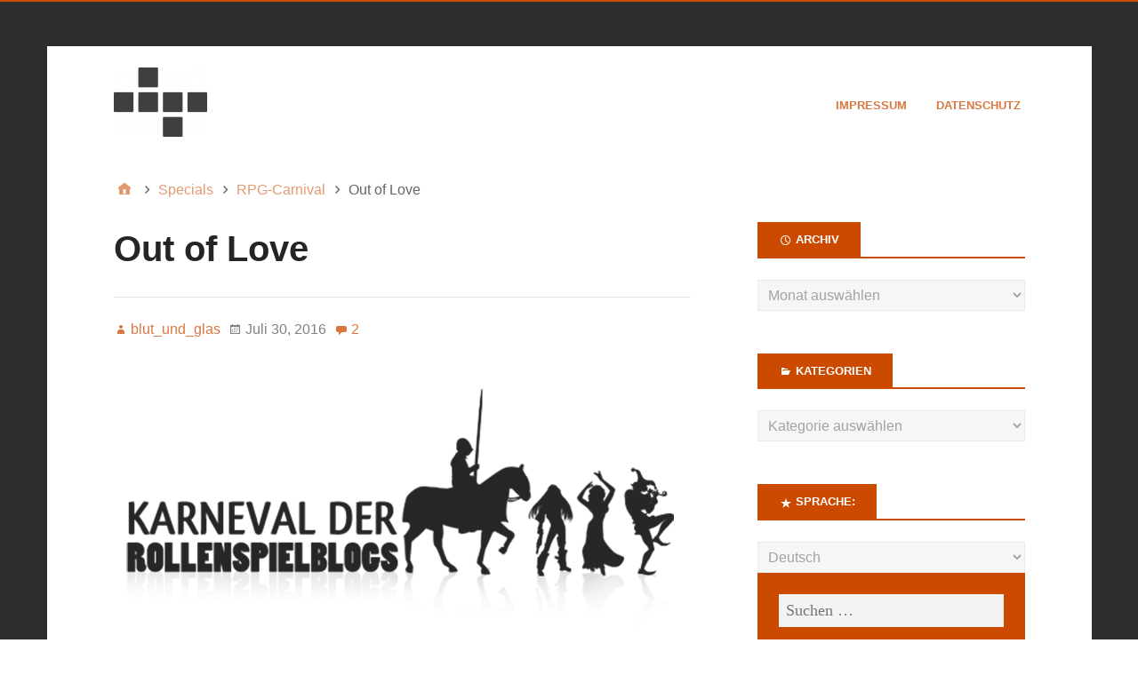

--- FILE ---
content_type: text/html; charset=UTF-8
request_url: https://d6ideas.com/out-of-love/
body_size: 18416
content:
<!DOCTYPE html>
<html lang="de">

<head>
<meta charset="UTF-8" />
<title>Out of Love &#8211; d6ideas</title>
<meta name='robots' content='max-image-preview:large' />
<meta name="viewport" content="width=device-width, initial-scale=1" />
<meta name="generator" content="Stargazer 4.0.0" />
<link rel="alternate" type="application/rss+xml" title="d6ideas &raquo; Feed" href="https://d6ideas.com/feed/" />
<link rel="alternate" type="application/rss+xml" title="d6ideas &raquo; Kommentar-Feed" href="https://d6ideas.com/comments/feed/" />
<link rel="alternate" type="application/rss+xml" title="d6ideas &raquo; Out of Love-Kommentar-Feed" href="https://d6ideas.com/out-of-love/feed/" />
<link rel="pingback" href="https://d6ideas.com/xmlrpc.php" />
<script type="text/javascript">
window._wpemojiSettings = {"baseUrl":"https:\/\/s.w.org\/images\/core\/emoji\/14.0.0\/72x72\/","ext":".png","svgUrl":"https:\/\/s.w.org\/images\/core\/emoji\/14.0.0\/svg\/","svgExt":".svg","source":{"concatemoji":"https:\/\/d6ideas.com\/wp-includes\/js\/wp-emoji-release.min.js?ver=6.3.7"}};
/*! This file is auto-generated */
!function(i,n){var o,s,e;function c(e){try{var t={supportTests:e,timestamp:(new Date).valueOf()};sessionStorage.setItem(o,JSON.stringify(t))}catch(e){}}function p(e,t,n){e.clearRect(0,0,e.canvas.width,e.canvas.height),e.fillText(t,0,0);var t=new Uint32Array(e.getImageData(0,0,e.canvas.width,e.canvas.height).data),r=(e.clearRect(0,0,e.canvas.width,e.canvas.height),e.fillText(n,0,0),new Uint32Array(e.getImageData(0,0,e.canvas.width,e.canvas.height).data));return t.every(function(e,t){return e===r[t]})}function u(e,t,n){switch(t){case"flag":return n(e,"\ud83c\udff3\ufe0f\u200d\u26a7\ufe0f","\ud83c\udff3\ufe0f\u200b\u26a7\ufe0f")?!1:!n(e,"\ud83c\uddfa\ud83c\uddf3","\ud83c\uddfa\u200b\ud83c\uddf3")&&!n(e,"\ud83c\udff4\udb40\udc67\udb40\udc62\udb40\udc65\udb40\udc6e\udb40\udc67\udb40\udc7f","\ud83c\udff4\u200b\udb40\udc67\u200b\udb40\udc62\u200b\udb40\udc65\u200b\udb40\udc6e\u200b\udb40\udc67\u200b\udb40\udc7f");case"emoji":return!n(e,"\ud83e\udef1\ud83c\udffb\u200d\ud83e\udef2\ud83c\udfff","\ud83e\udef1\ud83c\udffb\u200b\ud83e\udef2\ud83c\udfff")}return!1}function f(e,t,n){var r="undefined"!=typeof WorkerGlobalScope&&self instanceof WorkerGlobalScope?new OffscreenCanvas(300,150):i.createElement("canvas"),a=r.getContext("2d",{willReadFrequently:!0}),o=(a.textBaseline="top",a.font="600 32px Arial",{});return e.forEach(function(e){o[e]=t(a,e,n)}),o}function t(e){var t=i.createElement("script");t.src=e,t.defer=!0,i.head.appendChild(t)}"undefined"!=typeof Promise&&(o="wpEmojiSettingsSupports",s=["flag","emoji"],n.supports={everything:!0,everythingExceptFlag:!0},e=new Promise(function(e){i.addEventListener("DOMContentLoaded",e,{once:!0})}),new Promise(function(t){var n=function(){try{var e=JSON.parse(sessionStorage.getItem(o));if("object"==typeof e&&"number"==typeof e.timestamp&&(new Date).valueOf()<e.timestamp+604800&&"object"==typeof e.supportTests)return e.supportTests}catch(e){}return null}();if(!n){if("undefined"!=typeof Worker&&"undefined"!=typeof OffscreenCanvas&&"undefined"!=typeof URL&&URL.createObjectURL&&"undefined"!=typeof Blob)try{var e="postMessage("+f.toString()+"("+[JSON.stringify(s),u.toString(),p.toString()].join(",")+"));",r=new Blob([e],{type:"text/javascript"}),a=new Worker(URL.createObjectURL(r),{name:"wpTestEmojiSupports"});return void(a.onmessage=function(e){c(n=e.data),a.terminate(),t(n)})}catch(e){}c(n=f(s,u,p))}t(n)}).then(function(e){for(var t in e)n.supports[t]=e[t],n.supports.everything=n.supports.everything&&n.supports[t],"flag"!==t&&(n.supports.everythingExceptFlag=n.supports.everythingExceptFlag&&n.supports[t]);n.supports.everythingExceptFlag=n.supports.everythingExceptFlag&&!n.supports.flag,n.DOMReady=!1,n.readyCallback=function(){n.DOMReady=!0}}).then(function(){return e}).then(function(){var e;n.supports.everything||(n.readyCallback(),(e=n.source||{}).concatemoji?t(e.concatemoji):e.wpemoji&&e.twemoji&&(t(e.twemoji),t(e.wpemoji)))}))}((window,document),window._wpemojiSettings);
</script>
<link rel='stylesheet' id='style-maintenance-css' href='https://d6ideas.com/wp-content/plugins/wp-advanced-importer/assets/css/style-maintenance.css?ver=6.3.7' type='text/css' media='all' />
<link rel='stylesheet' id='wp-block-library-css' href='https://d6ideas.com/wp-includes/css/dist/block-library/style.min.css?ver=6.3.7' type='text/css' media='all' />
<style id='classic-theme-styles-inline-css' type='text/css'>
/*! This file is auto-generated */
.wp-block-button__link{color:#fff;background-color:#32373c;border-radius:9999px;box-shadow:none;text-decoration:none;padding:calc(.667em + 2px) calc(1.333em + 2px);font-size:1.125em}.wp-block-file__button{background:#32373c;color:#fff;text-decoration:none}
</style>
<style id='global-styles-inline-css' type='text/css'>
body{--wp--preset--color--black: #000000;--wp--preset--color--cyan-bluish-gray: #abb8c3;--wp--preset--color--white: #ffffff;--wp--preset--color--pale-pink: #f78da7;--wp--preset--color--vivid-red: #cf2e2e;--wp--preset--color--luminous-vivid-orange: #ff6900;--wp--preset--color--luminous-vivid-amber: #fcb900;--wp--preset--color--light-green-cyan: #7bdcb5;--wp--preset--color--vivid-green-cyan: #00d084;--wp--preset--color--pale-cyan-blue: #8ed1fc;--wp--preset--color--vivid-cyan-blue: #0693e3;--wp--preset--color--vivid-purple: #9b51e0;--wp--preset--gradient--vivid-cyan-blue-to-vivid-purple: linear-gradient(135deg,rgba(6,147,227,1) 0%,rgb(155,81,224) 100%);--wp--preset--gradient--light-green-cyan-to-vivid-green-cyan: linear-gradient(135deg,rgb(122,220,180) 0%,rgb(0,208,130) 100%);--wp--preset--gradient--luminous-vivid-amber-to-luminous-vivid-orange: linear-gradient(135deg,rgba(252,185,0,1) 0%,rgba(255,105,0,1) 100%);--wp--preset--gradient--luminous-vivid-orange-to-vivid-red: linear-gradient(135deg,rgba(255,105,0,1) 0%,rgb(207,46,46) 100%);--wp--preset--gradient--very-light-gray-to-cyan-bluish-gray: linear-gradient(135deg,rgb(238,238,238) 0%,rgb(169,184,195) 100%);--wp--preset--gradient--cool-to-warm-spectrum: linear-gradient(135deg,rgb(74,234,220) 0%,rgb(151,120,209) 20%,rgb(207,42,186) 40%,rgb(238,44,130) 60%,rgb(251,105,98) 80%,rgb(254,248,76) 100%);--wp--preset--gradient--blush-light-purple: linear-gradient(135deg,rgb(255,206,236) 0%,rgb(152,150,240) 100%);--wp--preset--gradient--blush-bordeaux: linear-gradient(135deg,rgb(254,205,165) 0%,rgb(254,45,45) 50%,rgb(107,0,62) 100%);--wp--preset--gradient--luminous-dusk: linear-gradient(135deg,rgb(255,203,112) 0%,rgb(199,81,192) 50%,rgb(65,88,208) 100%);--wp--preset--gradient--pale-ocean: linear-gradient(135deg,rgb(255,245,203) 0%,rgb(182,227,212) 50%,rgb(51,167,181) 100%);--wp--preset--gradient--electric-grass: linear-gradient(135deg,rgb(202,248,128) 0%,rgb(113,206,126) 100%);--wp--preset--gradient--midnight: linear-gradient(135deg,rgb(2,3,129) 0%,rgb(40,116,252) 100%);--wp--preset--font-size--small: 13px;--wp--preset--font-size--medium: 20px;--wp--preset--font-size--large: 36px;--wp--preset--font-size--x-large: 42px;--wp--preset--spacing--20: 0.44rem;--wp--preset--spacing--30: 0.67rem;--wp--preset--spacing--40: 1rem;--wp--preset--spacing--50: 1.5rem;--wp--preset--spacing--60: 2.25rem;--wp--preset--spacing--70: 3.38rem;--wp--preset--spacing--80: 5.06rem;--wp--preset--shadow--natural: 6px 6px 9px rgba(0, 0, 0, 0.2);--wp--preset--shadow--deep: 12px 12px 50px rgba(0, 0, 0, 0.4);--wp--preset--shadow--sharp: 6px 6px 0px rgba(0, 0, 0, 0.2);--wp--preset--shadow--outlined: 6px 6px 0px -3px rgba(255, 255, 255, 1), 6px 6px rgba(0, 0, 0, 1);--wp--preset--shadow--crisp: 6px 6px 0px rgba(0, 0, 0, 1);}:where(.is-layout-flex){gap: 0.5em;}:where(.is-layout-grid){gap: 0.5em;}body .is-layout-flow > .alignleft{float: left;margin-inline-start: 0;margin-inline-end: 2em;}body .is-layout-flow > .alignright{float: right;margin-inline-start: 2em;margin-inline-end: 0;}body .is-layout-flow > .aligncenter{margin-left: auto !important;margin-right: auto !important;}body .is-layout-constrained > .alignleft{float: left;margin-inline-start: 0;margin-inline-end: 2em;}body .is-layout-constrained > .alignright{float: right;margin-inline-start: 2em;margin-inline-end: 0;}body .is-layout-constrained > .aligncenter{margin-left: auto !important;margin-right: auto !important;}body .is-layout-constrained > :where(:not(.alignleft):not(.alignright):not(.alignfull)){max-width: var(--wp--style--global--content-size);margin-left: auto !important;margin-right: auto !important;}body .is-layout-constrained > .alignwide{max-width: var(--wp--style--global--wide-size);}body .is-layout-flex{display: flex;}body .is-layout-flex{flex-wrap: wrap;align-items: center;}body .is-layout-flex > *{margin: 0;}body .is-layout-grid{display: grid;}body .is-layout-grid > *{margin: 0;}:where(.wp-block-columns.is-layout-flex){gap: 2em;}:where(.wp-block-columns.is-layout-grid){gap: 2em;}:where(.wp-block-post-template.is-layout-flex){gap: 1.25em;}:where(.wp-block-post-template.is-layout-grid){gap: 1.25em;}.has-black-color{color: var(--wp--preset--color--black) !important;}.has-cyan-bluish-gray-color{color: var(--wp--preset--color--cyan-bluish-gray) !important;}.has-white-color{color: var(--wp--preset--color--white) !important;}.has-pale-pink-color{color: var(--wp--preset--color--pale-pink) !important;}.has-vivid-red-color{color: var(--wp--preset--color--vivid-red) !important;}.has-luminous-vivid-orange-color{color: var(--wp--preset--color--luminous-vivid-orange) !important;}.has-luminous-vivid-amber-color{color: var(--wp--preset--color--luminous-vivid-amber) !important;}.has-light-green-cyan-color{color: var(--wp--preset--color--light-green-cyan) !important;}.has-vivid-green-cyan-color{color: var(--wp--preset--color--vivid-green-cyan) !important;}.has-pale-cyan-blue-color{color: var(--wp--preset--color--pale-cyan-blue) !important;}.has-vivid-cyan-blue-color{color: var(--wp--preset--color--vivid-cyan-blue) !important;}.has-vivid-purple-color{color: var(--wp--preset--color--vivid-purple) !important;}.has-black-background-color{background-color: var(--wp--preset--color--black) !important;}.has-cyan-bluish-gray-background-color{background-color: var(--wp--preset--color--cyan-bluish-gray) !important;}.has-white-background-color{background-color: var(--wp--preset--color--white) !important;}.has-pale-pink-background-color{background-color: var(--wp--preset--color--pale-pink) !important;}.has-vivid-red-background-color{background-color: var(--wp--preset--color--vivid-red) !important;}.has-luminous-vivid-orange-background-color{background-color: var(--wp--preset--color--luminous-vivid-orange) !important;}.has-luminous-vivid-amber-background-color{background-color: var(--wp--preset--color--luminous-vivid-amber) !important;}.has-light-green-cyan-background-color{background-color: var(--wp--preset--color--light-green-cyan) !important;}.has-vivid-green-cyan-background-color{background-color: var(--wp--preset--color--vivid-green-cyan) !important;}.has-pale-cyan-blue-background-color{background-color: var(--wp--preset--color--pale-cyan-blue) !important;}.has-vivid-cyan-blue-background-color{background-color: var(--wp--preset--color--vivid-cyan-blue) !important;}.has-vivid-purple-background-color{background-color: var(--wp--preset--color--vivid-purple) !important;}.has-black-border-color{border-color: var(--wp--preset--color--black) !important;}.has-cyan-bluish-gray-border-color{border-color: var(--wp--preset--color--cyan-bluish-gray) !important;}.has-white-border-color{border-color: var(--wp--preset--color--white) !important;}.has-pale-pink-border-color{border-color: var(--wp--preset--color--pale-pink) !important;}.has-vivid-red-border-color{border-color: var(--wp--preset--color--vivid-red) !important;}.has-luminous-vivid-orange-border-color{border-color: var(--wp--preset--color--luminous-vivid-orange) !important;}.has-luminous-vivid-amber-border-color{border-color: var(--wp--preset--color--luminous-vivid-amber) !important;}.has-light-green-cyan-border-color{border-color: var(--wp--preset--color--light-green-cyan) !important;}.has-vivid-green-cyan-border-color{border-color: var(--wp--preset--color--vivid-green-cyan) !important;}.has-pale-cyan-blue-border-color{border-color: var(--wp--preset--color--pale-cyan-blue) !important;}.has-vivid-cyan-blue-border-color{border-color: var(--wp--preset--color--vivid-cyan-blue) !important;}.has-vivid-purple-border-color{border-color: var(--wp--preset--color--vivid-purple) !important;}.has-vivid-cyan-blue-to-vivid-purple-gradient-background{background: var(--wp--preset--gradient--vivid-cyan-blue-to-vivid-purple) !important;}.has-light-green-cyan-to-vivid-green-cyan-gradient-background{background: var(--wp--preset--gradient--light-green-cyan-to-vivid-green-cyan) !important;}.has-luminous-vivid-amber-to-luminous-vivid-orange-gradient-background{background: var(--wp--preset--gradient--luminous-vivid-amber-to-luminous-vivid-orange) !important;}.has-luminous-vivid-orange-to-vivid-red-gradient-background{background: var(--wp--preset--gradient--luminous-vivid-orange-to-vivid-red) !important;}.has-very-light-gray-to-cyan-bluish-gray-gradient-background{background: var(--wp--preset--gradient--very-light-gray-to-cyan-bluish-gray) !important;}.has-cool-to-warm-spectrum-gradient-background{background: var(--wp--preset--gradient--cool-to-warm-spectrum) !important;}.has-blush-light-purple-gradient-background{background: var(--wp--preset--gradient--blush-light-purple) !important;}.has-blush-bordeaux-gradient-background{background: var(--wp--preset--gradient--blush-bordeaux) !important;}.has-luminous-dusk-gradient-background{background: var(--wp--preset--gradient--luminous-dusk) !important;}.has-pale-ocean-gradient-background{background: var(--wp--preset--gradient--pale-ocean) !important;}.has-electric-grass-gradient-background{background: var(--wp--preset--gradient--electric-grass) !important;}.has-midnight-gradient-background{background: var(--wp--preset--gradient--midnight) !important;}.has-small-font-size{font-size: var(--wp--preset--font-size--small) !important;}.has-medium-font-size{font-size: var(--wp--preset--font-size--medium) !important;}.has-large-font-size{font-size: var(--wp--preset--font-size--large) !important;}.has-x-large-font-size{font-size: var(--wp--preset--font-size--x-large) !important;}
.wp-block-navigation a:where(:not(.wp-element-button)){color: inherit;}
:where(.wp-block-post-template.is-layout-flex){gap: 1.25em;}:where(.wp-block-post-template.is-layout-grid){gap: 1.25em;}
:where(.wp-block-columns.is-layout-flex){gap: 2em;}:where(.wp-block-columns.is-layout-grid){gap: 2em;}
.wp-block-pullquote{font-size: 1.5em;line-height: 1.6;}
</style>
<link rel='stylesheet' id='cwp-style-css' href='https://d6ideas.com/wp-content/plugins/comments-widget-plus/assets/css/cwp.css?ver=1.3' type='text/css' media='all' />
<link rel='stylesheet' id='hybrid-one-five-css' href='https://d6ideas.com/wp-content/themes/stargazer/library/css/one-five.min.css?ver=4.0.0' type='text/css' media='all' />
<link rel='stylesheet' id='hybrid-gallery-css' href='https://d6ideas.com/wp-content/themes/stargazer/library/css/gallery.min.css?ver=4.0.0' type='text/css' media='all' />
<link rel='stylesheet' id='stargazer-mediaelement-css' href='https://d6ideas.com/wp-content/themes/stargazer/css/mediaelement.min.css?ver=6.3.7' type='text/css' media='all' />
<link rel='stylesheet' id='stargazer-media-css' href='https://d6ideas.com/wp-content/themes/stargazer/css/media.min.css?ver=6.3.7' type='text/css' media='all' />
<link rel='stylesheet' id='hybrid-style-css' href='https://d6ideas.com/wp-content/themes/stargazer/style.min.css?ver=6.3.7' type='text/css' media='all' />
<script type='text/javascript' src='https://d6ideas.com/wp-includes/js/jquery/jquery.min.js?ver=3.7.0' id='jquery-core-js'></script>
<script type='text/javascript' src='https://d6ideas.com/wp-includes/js/jquery/jquery-migrate.min.js?ver=3.4.1' id='jquery-migrate-js'></script>
<link rel="https://api.w.org/" href="https://d6ideas.com/wp-json/" /><link rel="alternate" type="application/json" href="https://d6ideas.com/wp-json/wp/v2/posts/6710" /><link rel="EditURI" type="application/rsd+xml" title="RSD" href="https://d6ideas.com/xmlrpc.php?rsd" />
<meta name="generator" content="WordPress 6.3.7" />
<link rel="canonical" href="https://d6ideas.com/out-of-love/" />
<link rel='shortlink' href='https://d6ideas.com/?p=6710' />
<link rel="alternate" type="application/json+oembed" href="https://d6ideas.com/wp-json/oembed/1.0/embed?url=https%3A%2F%2Fd6ideas.com%2Fout-of-love%2F" />
<link rel="alternate" type="text/xml+oembed" href="https://d6ideas.com/wp-json/oembed/1.0/embed?url=https%3A%2F%2Fd6ideas.com%2Fout-of-love%2F&#038;format=xml" />
<script type='text/javascript' src='https://d6ideas.com/wp-content/plugins/anti-captcha/anti-captcha-0.3.js.php?ver=e1314fc026da60d837353d20aefaf054' id='anti-captcha-js'></script>
<style type="text/css">
.qtranxs_flag_de {background-image: url(https://d6ideas.com/wp-content/plugins/qtranslate-xt-master/flags/de.png); background-repeat: no-repeat;}
.qtranxs_flag_en {background-image: url(https://d6ideas.com/wp-content/plugins/qtranslate-xt-master/flags/gb.png); background-repeat: no-repeat;}
</style>
<link hreflang="de" href="https://d6ideas.com/out-of-love/?lang=de" rel="alternate" />
<link hreflang="en" href="https://d6ideas.com/out-of-love/?lang=en" rel="alternate" />
<link hreflang="x-default" href="https://d6ideas.com/out-of-love/" rel="alternate" />
<meta name="generator" content="qTranslate-XT 3.8.1" />

<style type="text/css" id="custom-colors-css">a, .wp-playlist-light .wp-playlist-playing, .wp-embed-comments a,.wp-embed-share-dialog-open, .wp-embed a { color: rgba( 204, 74, 0, 0.75 ); } a:hover, a:focus, legend, mark, .comment-respond .required, pre,.form-allowed-tags code, pre code,.wp-playlist-light .wp-playlist-item:hover,.wp-playlist-light .wp-playlist-item:focus,.mejs-button button:hover::after, .mejs-button button:focus::after,.mejs-overlay-button:hover::after, .mejs-overlay-button:focus::after,.wp-embed-comments a:hover, .wp-embed-comments a:focus,.wp-embed-share-dialog-open:hover, .wp-embed-share-dialog-open:focus,.wp-embed a:hover, .wp-embed a:focus{ color: #cc4a00; } input[type='submit'], input[type='reset'], input[type='button'], button, .page-links a,.comment-reply-link, .comment-reply-login, .wp-calendar td.has-posts a, #menu-sub-terms li a{ background-color: rgba( 204, 74, 0, 0.8 ); } legend, mark, pre, .form-allowed-tags code { background-color: rgba( 204, 74, 0, 0.1 ); } input[type='submit']:hover, input[type='submit']:focus,input[type='reset']:hover, input[type='reset']:focus,input[type='button']:hover, input[type='button']:focus,button:hover, button:focus,.page-links a:hover, .page-links a:focus,.wp-calendar td.has-posts a:hover, .wp-calendar td.has-posts a:focus,.widget-title > .wrap,#comments-number > .wrap, #reply-title > .wrap, .attachment-meta-title > .wrap,.widget_search > .search-form,#menu-sub-terms li a:hover, #menu-sub-terms li a:focus,.comment-reply-link:hover, .comment-reply-link:focus,.comment-reply-login:hover, .comment-reply-login:focus,.mejs-time-rail .mejs-time-loaded, .skip-link .screen-reader-text{ background-color: #cc4a00; } ::selection { background-color: #cc4a00; } legend { border-color: rgba( 204, 74, 0, 0.15 ); } body { border-top-color: #cc4a00; } .entry-content a, .entry-summary a, .comment-content a { border-bottom-color: rgba( 204, 74, 0, 0.15 ); } .entry-content a:hover, .entry-content a:focus,           .entry-summary a:hover, .entry-summary a:focus,           .comment-content a:hover, .comment-content a:focus           { border-bottom-color: rgba( 204, 74, 0, 0.75 ); } body, .widget-title, #comments-number, #reply-title,.attachment-meta-title { border-bottom-color: #cc4a00; } blockquote { background-color: rgba( 204, 74, 0, 0.85 ); } blockquote blockquote { background-color: rgba( 204, 74, 0, 0.9 ); } blockquote { outline-color: rgba( 204, 74, 0, 0.85); }</style>
<style type="text/css" id="custom-background-css">body.custom-background { background: #2d2d2d; }</style>
</head>

<body class="wordpress ltr de de-de parent-theme y2026 m01 d21 h18 wednesday logged-out custom-background wp-custom-logo singular singular-post singular-post-6710 post-template-default post-format-standard layout-2c-l custom-colors" dir="ltr" itemscope="itemscope" itemtype="http://schema.org/Blog">

	<div id="container">

		<div class="skip-link">
			<a href="#content" class="screen-reader-text">Skip to content</a>
		</div><!-- .skip-link -->

		
		<div class="wrap">

			<header class="site-header" id="header" role="banner" itemscope="itemscope" itemtype="http://schema.org/WPHeader">

				
					<div id="branding">
						<a href="https://d6ideas.com/" class="custom-logo-link" rel="home"><img width="105" height="78" src="https://d6ideas.com/wp-content/uploads/2016/07/cropped-logo.png" class="custom-logo" alt="d6ideas" decoding="async" /></a>
											</div><!-- #branding -->

				
				
	<nav class="menu menu-secondary" role="navigation" id="menu-secondary" aria-label="Secondary Menu" itemscope="itemscope" itemtype="http://schema.org/SiteNavigationElement">

		<h3 id="menu-primary-title" class="menu-toggle">
			<button class="screen-reader-text">D6ideas Internal</button>
		</h3><!-- .menu-toggle -->

		<div class="wrap"><ul id="menu-secondary-items" class="menu-items"><li id="menu-item-88" class="menu-item menu-item-type-post_type menu-item-object-page menu-item-88"><a href="https://d6ideas.com/imprint/">Impressum</a></li>
<li id="menu-item-8390" class="menu-item menu-item-type-post_type menu-item-object-page menu-item-privacy-policy menu-item-8390"><a rel="privacy-policy" href="https://d6ideas.com/datenschutz/">Datenschutz</a></li>
</ul></div>
	</nav><!-- #menu-secondary -->


			</header><!-- #header -->

			
			<div id="main" class="main">

				
	<nav role="navigation" aria-label="Breadcrumbs" class="breadcrumb-trail breadcrumbs" itemprop="breadcrumb"><ul class="trail-items" itemscope itemtype="http://schema.org/BreadcrumbList"><meta name="numberOfItems" content="4" /><meta name="itemListOrder" content="Ascending" /><li itemprop="itemListElement" itemscope itemtype="http://schema.org/ListItem" class="trail-item trail-begin"><a href="https://d6ideas.com/" rel="home"><span itemprop="name">Home</span></a><meta itemprop="position" content="1" /></li><li itemprop="itemListElement" itemscope itemtype="http://schema.org/ListItem" class="trail-item"><a href="https://d6ideas.com/category/specials/"><span itemprop="name">Specials</span></a><meta itemprop="position" content="2" /></li><li itemprop="itemListElement" itemscope itemtype="http://schema.org/ListItem" class="trail-item"><a href="https://d6ideas.com/category/specials/rpg-carnival/"><span itemprop="name">RPG-Carnival</span></a><meta itemprop="position" content="3" /></li><li itemprop="itemListElement" itemscope itemtype="http://schema.org/ListItem" class="trail-item trail-end"><span itemprop="name">Out of Love</span><meta itemprop="position" content="4" /></li></ul></nav>

<main class="content" id="content" role="main">

	
	
		
			
			<article class="entry author-blutundglas post-6710 post type-post status-publish format-standard has-post-thumbnail category-about-stuff category-rpg-carnival category-stuff-about-us tag-karneval-der-rollenspielblogs" id="post-6710" itemscope="itemscope" itemtype="http://schema.org/BlogPosting" itemprop="blogPost">

	
		<header class="entry-header">

			<h1 class="entry-title" itemprop="headline">Out of Love</h1>

			<div class="entry-byline">
				<span class="entry-author" itemprop="author" itemscope="itemscope" itemtype="http://schema.org/Person"><a href="https://d6ideas.com/author/blutundglas/" title="Beiträge von blut_und_glas" rel="author" class="url fn n" itemprop="url"><span itemprop="name">blut_und_glas</span></a></span>
				<time class="entry-published updated" datetime="2016-07-30T19:29:42+00:00" itemprop="datePublished" title="Samstag, Juli 30, 2016, 7:29 p.m.">Juli 30, 2016</time>
				<a href="https://d6ideas.com/out-of-love/#comments" class="comments-link" itemprop="discussionURL">2</a>											</div><!-- .entry-byline -->

		</header><!-- .entry-header -->

		<div class="entry-content" itemprop="articleBody">
			<p></a><a href="http://d6ideas.com/wp-content/uploads/2013/06/Logo_RSPKarneval.png"><img decoding="async" fetchpriority="high" src="http://d6ideas.com/wp-content/uploads/2013/06/Logo_RSPKarneval.png" alt="Logo_RSPKarneval" width="632" height="348" class="aligncenter size-full wp-image-3977" srcset="https://d6ideas.com/wp-content/uploads/2013/06/Logo_RSPKarneval.png 632w, https://d6ideas.com/wp-content/uploads/2013/06/Logo_RSPKarneval-300x165.png 300w, https://d6ideas.com/wp-content/uploads/2013/06/Logo_RSPKarneval-200x110.png 200w, https://d6ideas.com/wp-content/uploads/2013/06/Logo_RSPKarneval-620x341.png 620w" sizes="(max-width: 632px) 100vw, 632px" /></a><br />
Und zum Abschluß dann doch noch einmal ein letzter Ausflug in den ausufernden Komplex der Fragen und Stichpunkte um sein Thema &#8222;<a href="http://richtig.spielleiten.de/2016/06/30/karneval-der-rollenspieler-im-juli-romantik-liebe/" title="Karneval der Rollenspieler im Juli Romantik &#038; Liebe" target="_blank">Romantik &#038; Liebe</a>&#8220; herum, die Blechpirat in seinem Einleitungsbeitrag zum bald beendeten <a href="https://forum.rsp-blogs.de/index.php?topic=1024.0" title="Was ist der Karneval der Rollenspielblogs" target="_blank">Karneval der Rollenspielblogs</a> angelistet hat. Darunter findet sich nämlich auch diese Perle:</p>
<p>&#8222;Sex und der gute Geschmack – wo ist die Grenze zwischen Rollenspiel und Gruppenmasturbation?&#8220;</p>
<p>Und die bedient auch gleich wieder ein ganz eigenes Reizthema, das eben auch sofort wieder ganz weit weg führt. Allerdings über erstaunlich wenige Ecken.</p>
<p>Um das abzukürzen, beginne ich mit einer Gegenfrage:</p>
<p>Warum soll es da unbedingt eine Grenze geben?</p>
<p>Dieser Ansatz, &#8222;Rollenspiel&#8220; unbedingt abzugrenzen, es auseinanderzuhacken, es in Rollenspiel und Nicht-Rollenspiel oder auch gleich in richtiges und falsches Rollenspiel zu zergliedern, ist mir so grundlegend fremd, dass ich für meinen Teil mich ja beispielsweise schon weigere, die so gerne gezogene und als &#8222;offensichtlich&#8220; oder dergleichen titulierte Grenze zwischen Rollenspiel und (Miniaturen-)Kriegsspiel anzuerkennen.</p>
<p>Warum soll es auf einmal kein Rollenspiel mehr sein, nur weil sich die Spieler unterm Tisch anfassen? Wo genau ist da der Widerspruch, der es nötig macht, in &#8222;Rollenspiel&#8220; auf der einen und &#8222;Gruppenmasturbation&#8220; auf der anderen Seite zu scheiden?</p>
<p>Aber gut, ja, ich kann natürlich verstehen, dass die Rollenspieler, die 50 Shades of powered by the Apocalypse und GURPS: Gor spielen, nicht mit einem Fate-Spieler in einen Topf gesteckt werden möchte. Da ist eine ordentliche Abgrenzung schon wichtig.</p>
<p>Vom Grenzenziehen einmal weg, steckt in der Frage aber noch ein anderer, für mich interessanterer Aspekt. So wie sie ihre beiden Gegensätze aufbaut (Rollenspiel versus Gruppenmasturbation) beschreibt sie nämlich gleichzeitig das zumindest von mir häufiger beobachtete Phänomen, dass der Vorstellung von einem Mittelweg zwischen diesen &#8222;Extremen&#8220; nur sehr wenig Raum gegeben wird. Entweder es ist Rollenspiel und Sex kommt höchstens in der Vorgeschichte, im Hintergrund oder vielleicht gerade noch angedeutet und dann hinter einem Blende versteckt vor, oder es ist direkt Pornographie/Cybersex/Gruppenmasturbation.</p>
<p>Dort wo dieser Mittelweg doch betreten wird, wird sich vom &#8222;unteren Ende&#8220; (vom sogenannten &#8222;Rollenspiel&#8220; her) vorsichtig und zaghaft an ihn herangetastet, ein bißchen mehr Haut gezeigt, eine kleine Regel eingeführt (natürlich optional!).</p>
<p>Ich finde das immer wieder enorm auffällig, dass dort nach wie vor diese&#8230; Lücke klafft, dass ausgerechnet das Rollenspiel (oder besser gesagt, die Auseinandersetzung mit/über Rollenspiel) sich so schwer damit tut, explizite Darstellung (sowohl mit Mitteln der Beschreibung als auch mit solchen der Regeln) und Spiel und Erzählung miteinander zu verbinden, oder, mehr noch, gezielt damit zu arbeiten.</p>
<p>Für diese weitgehende Ausblendung gibt es Erklärungsansätze (nicht zuletzt auch Umsetzungsschwierigkeiten), zu denen auch wieder der Bogen zurück zum ersten Teil des Textes hier gehört, nämlich der Abgrenzung und Untergliederung, in der sich Praktizierende verschiedener Stoßrichtungen eben nicht (mehr?) als Teile eines größeren Ganzen wahrnehmen. Aber eine Faszination übt dieser &#8222;blinde Fleck&#8220; auf mich dennoch aus, auch eingedenk der Brückenschläge in ihn hinein, derer ich gewahr werde.<br />
Was mir dabei nach wie vor als undeutliches Etwas vorschwebt, das sich in den Tiefen dieses Flecks zu verbergen scheint, das ist <del>der Porno mit Handlung</del> ein Spiel, das Sex von seiner mechanischen Bedeutung und Ausgestaltung auf eine Ebene mit klassichen Rollenspielproblemlösungsmechanismen wie Kampf- oder Magiesystemen hebt und dabei explizit auf einen universellen, gleichmachenden Ansatz verzichtet, und eine Spielwelt, die auf ihre Art ebenfalls eine solche Hervorhebung stützt.<br />
Frei nach dem Motto, wenn das einzige Werkzeug, das ich habe, ein Affe ist, dann fangen alle Probleme an, wie Bananen auszusehen.</p>
<p>Aber jetzt genug davon.</p>
					</div><!-- .entry-content -->

		<footer class="entry-footer">
			<span class="entry-terms category" itemprop="articleSection">Posted in <a href="https://d6ideas.com/category/editorials/about-stuff/" rel="tag">About stuff</a>, <a href="https://d6ideas.com/category/specials/rpg-carnival/" rel="tag">RPG-Carnival</a>, <a href="https://d6ideas.com/category/editorials/stuff-about-us/" rel="tag">Stuff about us</a></span>			<br /><span class="entry-terms post_tag" itemprop="keywords">Tagged <a href="https://d6ideas.com/tag/karneval-der-rollenspielblogs/" rel="tag">karneval-der-rollenspielblogs</a></span>		</footer><!-- .entry-footer -->

	
</article><!-- .entry -->
			
				
<section id="comments-template">

	
	
		<div id="respond" class="comment-respond">
		<h3 id="reply-title" class="comment-reply-title">Schreibe einen Kommentar <small><a rel="nofollow" id="cancel-comment-reply-link" href="/out-of-love/#respond" style="display:none;">Antwort abbrechen</a></small></h3><form action="https://d6ideas.com/wp-comments-post.php" method="post" id="commentform" class="comment-form" novalidate><p class="comment-notes"><span id="email-notes">Deine E-Mail-Adresse wird nicht veröffentlicht.</span> <span class="required-field-message">Erforderliche Felder sind mit <span class="required">*</span> markiert</span></p><p class="comment-form-comment"><label for="comment">Kommentar <span class="required">*</span></label> <textarea id="comment" name="comment" cols="45" rows="8" maxlength="65525" required></textarea></p><p class="comment-form-author"><label for="author">Name <span class="required">*</span></label> <input id="author" name="author" type="text" value="" size="30" maxlength="245" autocomplete="name" required /></p>
<p class="comment-form-email"><label for="email">E-Mail-Adresse <span class="required">*</span></label> <input id="email" name="email" type="email" value="" size="30" maxlength="100" aria-describedby="email-notes" autocomplete="email" required /></p>
<p class="comment-form-url"><label for="url">Website</label> <input id="url" name="url" type="url" value="" size="30" maxlength="200" autocomplete="url" /></p>
<p class="comment-form-cookies-consent"><input id="wp-comment-cookies-consent" name="wp-comment-cookies-consent" type="checkbox" value="yes" /> <label for="wp-comment-cookies-consent">Meinen Namen, meine E-Mail-Adresse und meine Website in diesem Browser für die nächste Kommentierung speichern.</label></p>
<p class="form-submit"><input name="submit" type="submit" id="submit" class="submit" value="Kommentar abschicken" /> <input type='hidden' name='comment_post_ID' value='6710' id='comment_post_ID' />
<input type='hidden' name='comment_parent' id='comment_parent' value='0' />
</p></form>	</div><!-- #respond -->
	
</section><!-- #comments-template -->
			
		
		
	<div class="loop-nav">
		<div class="prev">Previous Post: <a href="https://d6ideas.com/herzbeutel/" rel="prev">Herzbeutel</a></div>		<div class="next">Next Post: <a href="https://d6ideas.com/fen-251-man-eater-eine-neue-feuerwaffe-fuer-sla-industries/" rel="next">FEN 251 &#8218;Man Eater&#8216; &#8211; eine neue Feuerwaffe für SLA Industries</a></div>	</div><!-- .loop-nav -->


	
</main><!-- #content -->

				
	<aside class="sidebar sidebar-primary" role="complementary" id="sidebar-primary" aria-label="Primary Sidebar" itemscope="itemscope" itemtype="http://schema.org/WPSideBar">

		<h3 id="sidebar-primary-title" class="screen-reader-text">Primary Sidebar</h3>

		
			<section id="archives-2" class="widget widget_archive"><h3 class="widget-title">Archiv</h3>		<label class="screen-reader-text" for="archives-dropdown-2">Archiv</label>
		<select id="archives-dropdown-2" name="archive-dropdown">
			
			<option value="">Monat auswählen</option>
				<option value='https://d6ideas.com/2026/01/'> Januar 2026 </option>
	<option value='https://d6ideas.com/2025/09/'> September 2025 </option>
	<option value='https://d6ideas.com/2025/08/'> August 2025 </option>
	<option value='https://d6ideas.com/2025/06/'> Juni 2025 </option>
	<option value='https://d6ideas.com/2025/04/'> April 2025 </option>
	<option value='https://d6ideas.com/2025/03/'> März 2025 </option>
	<option value='https://d6ideas.com/2025/01/'> Januar 2025 </option>
	<option value='https://d6ideas.com/2024/11/'> November 2024 </option>
	<option value='https://d6ideas.com/2024/08/'> August 2024 </option>
	<option value='https://d6ideas.com/2024/07/'> Juli 2024 </option>
	<option value='https://d6ideas.com/2024/06/'> Juni 2024 </option>
	<option value='https://d6ideas.com/2023/09/'> September 2023 </option>
	<option value='https://d6ideas.com/2023/08/'> August 2023 </option>
	<option value='https://d6ideas.com/2023/07/'> Juli 2023 </option>
	<option value='https://d6ideas.com/2023/05/'> Mai 2023 </option>
	<option value='https://d6ideas.com/2023/04/'> April 2023 </option>
	<option value='https://d6ideas.com/2023/02/'> Februar 2023 </option>
	<option value='https://d6ideas.com/2023/01/'> Januar 2023 </option>
	<option value='https://d6ideas.com/2022/08/'> August 2022 </option>
	<option value='https://d6ideas.com/2021/12/'> Dezember 2021 </option>
	<option value='https://d6ideas.com/2021/11/'> November 2021 </option>
	<option value='https://d6ideas.com/2021/10/'> Oktober 2021 </option>
	<option value='https://d6ideas.com/2021/09/'> September 2021 </option>
	<option value='https://d6ideas.com/2021/08/'> August 2021 </option>
	<option value='https://d6ideas.com/2021/07/'> Juli 2021 </option>
	<option value='https://d6ideas.com/2021/06/'> Juni 2021 </option>
	<option value='https://d6ideas.com/2021/05/'> Mai 2021 </option>
	<option value='https://d6ideas.com/2021/04/'> April 2021 </option>
	<option value='https://d6ideas.com/2021/03/'> März 2021 </option>
	<option value='https://d6ideas.com/2021/02/'> Februar 2021 </option>
	<option value='https://d6ideas.com/2021/01/'> Januar 2021 </option>
	<option value='https://d6ideas.com/2020/12/'> Dezember 2020 </option>
	<option value='https://d6ideas.com/2020/11/'> November 2020 </option>
	<option value='https://d6ideas.com/2020/10/'> Oktober 2020 </option>
	<option value='https://d6ideas.com/2020/09/'> September 2020 </option>
	<option value='https://d6ideas.com/2020/08/'> August 2020 </option>
	<option value='https://d6ideas.com/2020/07/'> Juli 2020 </option>
	<option value='https://d6ideas.com/2020/06/'> Juni 2020 </option>
	<option value='https://d6ideas.com/2020/05/'> Mai 2020 </option>
	<option value='https://d6ideas.com/2020/04/'> April 2020 </option>
	<option value='https://d6ideas.com/2020/03/'> März 2020 </option>
	<option value='https://d6ideas.com/2020/02/'> Februar 2020 </option>
	<option value='https://d6ideas.com/2020/01/'> Januar 2020 </option>
	<option value='https://d6ideas.com/2019/12/'> Dezember 2019 </option>
	<option value='https://d6ideas.com/2019/11/'> November 2019 </option>
	<option value='https://d6ideas.com/2019/10/'> Oktober 2019 </option>
	<option value='https://d6ideas.com/2019/09/'> September 2019 </option>
	<option value='https://d6ideas.com/2019/08/'> August 2019 </option>
	<option value='https://d6ideas.com/2019/07/'> Juli 2019 </option>
	<option value='https://d6ideas.com/2019/06/'> Juni 2019 </option>
	<option value='https://d6ideas.com/2019/05/'> Mai 2019 </option>
	<option value='https://d6ideas.com/2019/04/'> April 2019 </option>
	<option value='https://d6ideas.com/2019/03/'> März 2019 </option>
	<option value='https://d6ideas.com/2019/02/'> Februar 2019 </option>
	<option value='https://d6ideas.com/2019/01/'> Januar 2019 </option>
	<option value='https://d6ideas.com/2018/12/'> Dezember 2018 </option>
	<option value='https://d6ideas.com/2018/11/'> November 2018 </option>
	<option value='https://d6ideas.com/2018/10/'> Oktober 2018 </option>
	<option value='https://d6ideas.com/2018/09/'> September 2018 </option>
	<option value='https://d6ideas.com/2018/08/'> August 2018 </option>
	<option value='https://d6ideas.com/2018/07/'> Juli 2018 </option>
	<option value='https://d6ideas.com/2018/06/'> Juni 2018 </option>
	<option value='https://d6ideas.com/2018/05/'> Mai 2018 </option>
	<option value='https://d6ideas.com/2018/04/'> April 2018 </option>
	<option value='https://d6ideas.com/2018/03/'> März 2018 </option>
	<option value='https://d6ideas.com/2018/02/'> Februar 2018 </option>
	<option value='https://d6ideas.com/2018/01/'> Januar 2018 </option>
	<option value='https://d6ideas.com/2017/12/'> Dezember 2017 </option>
	<option value='https://d6ideas.com/2017/11/'> November 2017 </option>
	<option value='https://d6ideas.com/2017/10/'> Oktober 2017 </option>
	<option value='https://d6ideas.com/2017/09/'> September 2017 </option>
	<option value='https://d6ideas.com/2017/08/'> August 2017 </option>
	<option value='https://d6ideas.com/2017/07/'> Juli 2017 </option>
	<option value='https://d6ideas.com/2017/06/'> Juni 2017 </option>
	<option value='https://d6ideas.com/2017/05/'> Mai 2017 </option>
	<option value='https://d6ideas.com/2017/04/'> April 2017 </option>
	<option value='https://d6ideas.com/2017/03/'> März 2017 </option>
	<option value='https://d6ideas.com/2017/02/'> Februar 2017 </option>
	<option value='https://d6ideas.com/2017/01/'> Januar 2017 </option>
	<option value='https://d6ideas.com/2016/12/'> Dezember 2016 </option>
	<option value='https://d6ideas.com/2016/11/'> November 2016 </option>
	<option value='https://d6ideas.com/2016/10/'> Oktober 2016 </option>
	<option value='https://d6ideas.com/2016/09/'> September 2016 </option>
	<option value='https://d6ideas.com/2016/08/'> August 2016 </option>
	<option value='https://d6ideas.com/2016/07/'> Juli 2016 </option>
	<option value='https://d6ideas.com/2016/06/'> Juni 2016 </option>
	<option value='https://d6ideas.com/2016/05/'> Mai 2016 </option>
	<option value='https://d6ideas.com/2016/04/'> April 2016 </option>
	<option value='https://d6ideas.com/2016/03/'> März 2016 </option>
	<option value='https://d6ideas.com/2016/02/'> Februar 2016 </option>
	<option value='https://d6ideas.com/2016/01/'> Januar 2016 </option>
	<option value='https://d6ideas.com/2015/12/'> Dezember 2015 </option>
	<option value='https://d6ideas.com/2015/11/'> November 2015 </option>
	<option value='https://d6ideas.com/2015/10/'> Oktober 2015 </option>
	<option value='https://d6ideas.com/2015/09/'> September 2015 </option>
	<option value='https://d6ideas.com/2015/08/'> August 2015 </option>
	<option value='https://d6ideas.com/2015/07/'> Juli 2015 </option>
	<option value='https://d6ideas.com/2015/06/'> Juni 2015 </option>
	<option value='https://d6ideas.com/2015/05/'> Mai 2015 </option>
	<option value='https://d6ideas.com/2015/04/'> April 2015 </option>
	<option value='https://d6ideas.com/2015/03/'> März 2015 </option>
	<option value='https://d6ideas.com/2015/02/'> Februar 2015 </option>
	<option value='https://d6ideas.com/2015/01/'> Januar 2015 </option>
	<option value='https://d6ideas.com/2014/12/'> Dezember 2014 </option>
	<option value='https://d6ideas.com/2014/11/'> November 2014 </option>
	<option value='https://d6ideas.com/2014/10/'> Oktober 2014 </option>
	<option value='https://d6ideas.com/2014/08/'> August 2014 </option>
	<option value='https://d6ideas.com/2014/07/'> Juli 2014 </option>
	<option value='https://d6ideas.com/2014/06/'> Juni 2014 </option>
	<option value='https://d6ideas.com/2014/05/'> Mai 2014 </option>
	<option value='https://d6ideas.com/2014/04/'> April 2014 </option>
	<option value='https://d6ideas.com/2014/03/'> März 2014 </option>
	<option value='https://d6ideas.com/2014/02/'> Februar 2014 </option>
	<option value='https://d6ideas.com/2014/01/'> Januar 2014 </option>
	<option value='https://d6ideas.com/2013/12/'> Dezember 2013 </option>
	<option value='https://d6ideas.com/2013/11/'> November 2013 </option>
	<option value='https://d6ideas.com/2013/10/'> Oktober 2013 </option>
	<option value='https://d6ideas.com/2013/09/'> September 2013 </option>
	<option value='https://d6ideas.com/2013/08/'> August 2013 </option>
	<option value='https://d6ideas.com/2013/07/'> Juli 2013 </option>
	<option value='https://d6ideas.com/2013/06/'> Juni 2013 </option>
	<option value='https://d6ideas.com/2013/05/'> Mai 2013 </option>
	<option value='https://d6ideas.com/2013/04/'> April 2013 </option>
	<option value='https://d6ideas.com/2013/03/'> März 2013 </option>
	<option value='https://d6ideas.com/2013/02/'> Februar 2013 </option>
	<option value='https://d6ideas.com/2013/01/'> Januar 2013 </option>
	<option value='https://d6ideas.com/2012/12/'> Dezember 2012 </option>
	<option value='https://d6ideas.com/2012/11/'> November 2012 </option>
	<option value='https://d6ideas.com/2012/10/'> Oktober 2012 </option>
	<option value='https://d6ideas.com/2012/09/'> September 2012 </option>
	<option value='https://d6ideas.com/2012/08/'> August 2012 </option>
	<option value='https://d6ideas.com/2012/07/'> Juli 2012 </option>
	<option value='https://d6ideas.com/2012/06/'> Juni 2012 </option>
	<option value='https://d6ideas.com/2012/05/'> Mai 2012 </option>
	<option value='https://d6ideas.com/2012/04/'> April 2012 </option>
	<option value='https://d6ideas.com/2012/03/'> März 2012 </option>
	<option value='https://d6ideas.com/2012/02/'> Februar 2012 </option>
	<option value='https://d6ideas.com/2012/01/'> Januar 2012 </option>
	<option value='https://d6ideas.com/2011/12/'> Dezember 2011 </option>
	<option value='https://d6ideas.com/2011/11/'> November 2011 </option>
	<option value='https://d6ideas.com/2011/10/'> Oktober 2011 </option>
	<option value='https://d6ideas.com/2011/09/'> September 2011 </option>
	<option value='https://d6ideas.com/2011/08/'> August 2011 </option>
	<option value='https://d6ideas.com/2010/03/'> März 2010 </option>
	<option value='https://d6ideas.com/2009/10/'> Oktober 2009 </option>
	<option value='https://d6ideas.com/2009/09/'> September 2009 </option>
	<option value='https://d6ideas.com/2009/08/'> August 2009 </option>
	<option value='https://d6ideas.com/2009/07/'> Juli 2009 </option>
	<option value='https://d6ideas.com/2009/06/'> Juni 2009 </option>
	<option value='https://d6ideas.com/2009/05/'> Mai 2009 </option>
	<option value='https://d6ideas.com/2009/04/'> April 2009 </option>
	<option value='https://d6ideas.com/2009/03/'> März 2009 </option>
	<option value='https://d6ideas.com/2009/02/'> Februar 2009 </option>
	<option value='https://d6ideas.com/2009/01/'> Januar 2009 </option>
	<option value='https://d6ideas.com/2008/12/'> Dezember 2008 </option>
	<option value='https://d6ideas.com/2008/11/'> November 2008 </option>
	<option value='https://d6ideas.com/2008/10/'> Oktober 2008 </option>
	<option value='https://d6ideas.com/2008/09/'> September 2008 </option>

		</select>

<script type="text/javascript">
/* <![CDATA[ */
(function() {
	var dropdown = document.getElementById( "archives-dropdown-2" );
	function onSelectChange() {
		if ( dropdown.options[ dropdown.selectedIndex ].value !== '' ) {
			document.location.href = this.options[ this.selectedIndex ].value;
		}
	}
	dropdown.onchange = onSelectChange;
})();
/* ]]> */
</script>
			</section><section id="categories-2" class="widget widget_categories"><h3 class="widget-title">Kategorien</h3><form action="https://d6ideas.com" method="get"><label class="screen-reader-text" for="cat">Kategorien</label><select  name='cat' id='cat' class='postform'>
	<option value='-1'>Kategorie auswählen</option>
	<option class="level-0" value="139">Editorials</option>
	<option class="level-1" value="156">&nbsp;&nbsp;&nbsp;About stuff</option>
	<option class="level-1" value="155">&nbsp;&nbsp;&nbsp;Stuff about us</option>
	<option class="level-0" value="137">For Gamemasters</option>
	<option class="level-1" value="148">&nbsp;&nbsp;&nbsp;Adventures</option>
	<option class="level-1" value="149">&nbsp;&nbsp;&nbsp;Campaigns</option>
	<option class="level-1" value="151">&nbsp;&nbsp;&nbsp;Fluff Stuff</option>
	<option class="level-1" value="150">&nbsp;&nbsp;&nbsp;NPCs</option>
	<option class="level-1" value="176">&nbsp;&nbsp;&nbsp;Spielberichte/Tagebücher</option>
	<option class="level-0" value="140">Game Systems</option>
	<option class="level-1" value="15">&nbsp;&nbsp;&nbsp;Blue Planet</option>
	<option class="level-1" value="500">&nbsp;&nbsp;&nbsp;D&amp;D</option>
	<option class="level-1" value="160">&nbsp;&nbsp;&nbsp;Non RPGs</option>
	<option class="level-1" value="158">&nbsp;&nbsp;&nbsp;Other RPGs</option>
	<option class="level-1" value="159">&nbsp;&nbsp;&nbsp;RPG articles &#8211; generic</option>
	<option class="level-1" value="141">&nbsp;&nbsp;&nbsp;SLA Industries</option>
	<option class="level-1" value="17">&nbsp;&nbsp;&nbsp;The Red Star</option>
	<option class="level-1" value="20">&nbsp;&nbsp;&nbsp;Unknown Armies</option>
	<option class="level-1" value="157">&nbsp;&nbsp;&nbsp;Warhammer 40k Roleplay</option>
	<option class="level-0" value="136">Gaming Material</option>
	<option class="level-1" value="145">&nbsp;&nbsp;&nbsp;Character Options</option>
	<option class="level-1" value="43">&nbsp;&nbsp;&nbsp;Creatures</option>
	<option class="level-1" value="144">&nbsp;&nbsp;&nbsp;Equipment</option>
	<option class="level-1" value="147">&nbsp;&nbsp;&nbsp;House Rules</option>
	<option class="level-1" value="56">&nbsp;&nbsp;&nbsp;Magic</option>
	<option class="level-1" value="146">&nbsp;&nbsp;&nbsp;Playing Aids</option>
	<option class="level-0" value="31">Homebrew</option>
	<option class="level-1" value="129">&nbsp;&nbsp;&nbsp;Beutelschneider</option>
	<option class="level-1" value="499">&nbsp;&nbsp;&nbsp;Freeya</option>
	<option class="level-1" value="142">&nbsp;&nbsp;&nbsp;Homebrew Games</option>
	<option class="level-1" value="143">&nbsp;&nbsp;&nbsp;Homebrew Settings</option>
	<option class="level-1" value="161">&nbsp;&nbsp;&nbsp;Unknown Mobile Suit</option>
	<option class="level-0" value="138">Specials</option>
	<option class="level-1" value="153">&nbsp;&nbsp;&nbsp;d6 Atlas</option>
	<option class="level-1" value="73">&nbsp;&nbsp;&nbsp;RPG-Carnival</option>
	<option class="level-1" value="489">&nbsp;&nbsp;&nbsp;SLA Equipment Log</option>
	<option class="level-2" value="260">&nbsp;&nbsp;&nbsp;&nbsp;&nbsp;&nbsp;Classification</option>
	<option class="level-3" value="369">&nbsp;&nbsp;&nbsp;&nbsp;&nbsp;&nbsp;&nbsp;&nbsp;&nbsp;Armour</option>
	<option class="level-3" value="261">&nbsp;&nbsp;&nbsp;&nbsp;&nbsp;&nbsp;&nbsp;&nbsp;&nbsp;Drugs</option>
	<option class="level-3" value="262">&nbsp;&nbsp;&nbsp;&nbsp;&nbsp;&nbsp;&nbsp;&nbsp;&nbsp;Ebb</option>
	<option class="level-3" value="263">&nbsp;&nbsp;&nbsp;&nbsp;&nbsp;&nbsp;&nbsp;&nbsp;&nbsp;Electronics</option>
	<option class="level-3" value="264">&nbsp;&nbsp;&nbsp;&nbsp;&nbsp;&nbsp;&nbsp;&nbsp;&nbsp;Fashion</option>
	<option class="level-3" value="265">&nbsp;&nbsp;&nbsp;&nbsp;&nbsp;&nbsp;&nbsp;&nbsp;&nbsp;Firearms</option>
	<option class="level-3" value="266">&nbsp;&nbsp;&nbsp;&nbsp;&nbsp;&nbsp;&nbsp;&nbsp;&nbsp;General</option>
	<option class="level-3" value="270">&nbsp;&nbsp;&nbsp;&nbsp;&nbsp;&nbsp;&nbsp;&nbsp;&nbsp;Medical</option>
	<option class="level-3" value="271">&nbsp;&nbsp;&nbsp;&nbsp;&nbsp;&nbsp;&nbsp;&nbsp;&nbsp;Melee weapons</option>
	<option class="level-3" value="345">&nbsp;&nbsp;&nbsp;&nbsp;&nbsp;&nbsp;&nbsp;&nbsp;&nbsp;Transportation</option>
	<option class="level-2" value="267">&nbsp;&nbsp;&nbsp;&nbsp;&nbsp;&nbsp;Manufacturer</option>
	<option class="level-3" value="357">&nbsp;&nbsp;&nbsp;&nbsp;&nbsp;&nbsp;&nbsp;&nbsp;&nbsp;2k</option>
	<option class="level-3" value="358">&nbsp;&nbsp;&nbsp;&nbsp;&nbsp;&nbsp;&nbsp;&nbsp;&nbsp;3rd Eye</option>
	<option class="level-3" value="359">&nbsp;&nbsp;&nbsp;&nbsp;&nbsp;&nbsp;&nbsp;&nbsp;&nbsp;3rd Skin</option>
	<option class="level-3" value="491">&nbsp;&nbsp;&nbsp;&nbsp;&nbsp;&nbsp;&nbsp;&nbsp;&nbsp;6th Eye</option>
	<option class="level-3" value="360">&nbsp;&nbsp;&nbsp;&nbsp;&nbsp;&nbsp;&nbsp;&nbsp;&nbsp;A-Wear</option>
	<option class="level-3" value="361">&nbsp;&nbsp;&nbsp;&nbsp;&nbsp;&nbsp;&nbsp;&nbsp;&nbsp;AB3</option>
	<option class="level-3" value="557">&nbsp;&nbsp;&nbsp;&nbsp;&nbsp;&nbsp;&nbsp;&nbsp;&nbsp;AFP</option>
	<option class="level-3" value="362">&nbsp;&nbsp;&nbsp;&nbsp;&nbsp;&nbsp;&nbsp;&nbsp;&nbsp;AGB</option>
	<option class="level-3" value="363">&nbsp;&nbsp;&nbsp;&nbsp;&nbsp;&nbsp;&nbsp;&nbsp;&nbsp;Alfa-Pelley</option>
	<option class="level-3" value="364">&nbsp;&nbsp;&nbsp;&nbsp;&nbsp;&nbsp;&nbsp;&nbsp;&nbsp;Alloy Works</option>
	<option class="level-3" value="365">&nbsp;&nbsp;&nbsp;&nbsp;&nbsp;&nbsp;&nbsp;&nbsp;&nbsp;Alpha Motors</option>
	<option class="level-3" value="517">&nbsp;&nbsp;&nbsp;&nbsp;&nbsp;&nbsp;&nbsp;&nbsp;&nbsp;Alter Labs</option>
	<option class="level-3" value="366">&nbsp;&nbsp;&nbsp;&nbsp;&nbsp;&nbsp;&nbsp;&nbsp;&nbsp;AmamaT</option>
	<option class="level-3" value="367">&nbsp;&nbsp;&nbsp;&nbsp;&nbsp;&nbsp;&nbsp;&nbsp;&nbsp;AOE</option>
	<option class="level-3" value="591">&nbsp;&nbsp;&nbsp;&nbsp;&nbsp;&nbsp;&nbsp;&nbsp;&nbsp;Apheri GD</option>
	<option class="level-3" value="368">&nbsp;&nbsp;&nbsp;&nbsp;&nbsp;&nbsp;&nbsp;&nbsp;&nbsp;APN</option>
	<option class="level-3" value="370">&nbsp;&nbsp;&nbsp;&nbsp;&nbsp;&nbsp;&nbsp;&nbsp;&nbsp;Armoured Loop</option>
	<option class="level-3" value="371">&nbsp;&nbsp;&nbsp;&nbsp;&nbsp;&nbsp;&nbsp;&nbsp;&nbsp;AS</option>
	<option class="level-3" value="372">&nbsp;&nbsp;&nbsp;&nbsp;&nbsp;&nbsp;&nbsp;&nbsp;&nbsp;ASC</option>
	<option class="level-3" value="373">&nbsp;&nbsp;&nbsp;&nbsp;&nbsp;&nbsp;&nbsp;&nbsp;&nbsp;Ascastics</option>
	<option class="level-3" value="374">&nbsp;&nbsp;&nbsp;&nbsp;&nbsp;&nbsp;&nbsp;&nbsp;&nbsp;augure</option>
	<option class="level-3" value="375">&nbsp;&nbsp;&nbsp;&nbsp;&nbsp;&nbsp;&nbsp;&nbsp;&nbsp;B! Press</option>
	<option class="level-3" value="376">&nbsp;&nbsp;&nbsp;&nbsp;&nbsp;&nbsp;&nbsp;&nbsp;&nbsp;B/R Consumer Devices</option>
	<option class="level-3" value="377">&nbsp;&nbsp;&nbsp;&nbsp;&nbsp;&nbsp;&nbsp;&nbsp;&nbsp;B/R Fusion Tech</option>
	<option class="level-3" value="378">&nbsp;&nbsp;&nbsp;&nbsp;&nbsp;&nbsp;&nbsp;&nbsp;&nbsp;B/R Logistics Solutions</option>
	<option class="level-3" value="379">&nbsp;&nbsp;&nbsp;&nbsp;&nbsp;&nbsp;&nbsp;&nbsp;&nbsp;Bad Zen</option>
	<option class="level-3" value="380">&nbsp;&nbsp;&nbsp;&nbsp;&nbsp;&nbsp;&nbsp;&nbsp;&nbsp;Bang Bang Bling Bling</option>
	<option class="level-3" value="381">&nbsp;&nbsp;&nbsp;&nbsp;&nbsp;&nbsp;&nbsp;&nbsp;&nbsp;Banshee Pin</option>
	<option class="level-3" value="382">&nbsp;&nbsp;&nbsp;&nbsp;&nbsp;&nbsp;&nbsp;&nbsp;&nbsp;BAS</option>
	<option class="level-3" value="604">&nbsp;&nbsp;&nbsp;&nbsp;&nbsp;&nbsp;&nbsp;&nbsp;&nbsp;Basilisk Munitions</option>
	<option class="level-3" value="383">&nbsp;&nbsp;&nbsp;&nbsp;&nbsp;&nbsp;&nbsp;&nbsp;&nbsp;Battalion</option>
	<option class="level-3" value="568">&nbsp;&nbsp;&nbsp;&nbsp;&nbsp;&nbsp;&nbsp;&nbsp;&nbsp;Beach Boy Arms</option>
	<option class="level-3" value="384">&nbsp;&nbsp;&nbsp;&nbsp;&nbsp;&nbsp;&nbsp;&nbsp;&nbsp;Beyond the Pale</option>
	<option class="level-3" value="385">&nbsp;&nbsp;&nbsp;&nbsp;&nbsp;&nbsp;&nbsp;&nbsp;&nbsp;BFH</option>
	<option class="level-3" value="526">&nbsp;&nbsp;&nbsp;&nbsp;&nbsp;&nbsp;&nbsp;&nbsp;&nbsp;BiPhasic</option>
	<option class="level-3" value="386">&nbsp;&nbsp;&nbsp;&nbsp;&nbsp;&nbsp;&nbsp;&nbsp;&nbsp;BLA</option>
	<option class="level-3" value="387">&nbsp;&nbsp;&nbsp;&nbsp;&nbsp;&nbsp;&nbsp;&nbsp;&nbsp;Blacksand</option>
	<option class="level-3" value="496">&nbsp;&nbsp;&nbsp;&nbsp;&nbsp;&nbsp;&nbsp;&nbsp;&nbsp;Blackstar</option>
	<option class="level-3" value="584">&nbsp;&nbsp;&nbsp;&nbsp;&nbsp;&nbsp;&nbsp;&nbsp;&nbsp;BoFo</option>
	<option class="level-3" value="388">&nbsp;&nbsp;&nbsp;&nbsp;&nbsp;&nbsp;&nbsp;&nbsp;&nbsp;Boopa</option>
	<option class="level-3" value="389">&nbsp;&nbsp;&nbsp;&nbsp;&nbsp;&nbsp;&nbsp;&nbsp;&nbsp;BOSH</option>
	<option class="level-3" value="390">&nbsp;&nbsp;&nbsp;&nbsp;&nbsp;&nbsp;&nbsp;&nbsp;&nbsp;Bruce Brewery</option>
	<option class="level-3" value="391">&nbsp;&nbsp;&nbsp;&nbsp;&nbsp;&nbsp;&nbsp;&nbsp;&nbsp;BSB</option>
	<option class="level-3" value="392">&nbsp;&nbsp;&nbsp;&nbsp;&nbsp;&nbsp;&nbsp;&nbsp;&nbsp;Burnt Chocolate</option>
	<option class="level-3" value="393">&nbsp;&nbsp;&nbsp;&nbsp;&nbsp;&nbsp;&nbsp;&nbsp;&nbsp;CAF</option>
	<option class="level-3" value="394">&nbsp;&nbsp;&nbsp;&nbsp;&nbsp;&nbsp;&nbsp;&nbsp;&nbsp;Calaharvey</option>
	<option class="level-3" value="561">&nbsp;&nbsp;&nbsp;&nbsp;&nbsp;&nbsp;&nbsp;&nbsp;&nbsp;Cannibal Crash</option>
	<option class="level-3" value="395">&nbsp;&nbsp;&nbsp;&nbsp;&nbsp;&nbsp;&nbsp;&nbsp;&nbsp;Cassandra</option>
	<option class="level-3" value="396">&nbsp;&nbsp;&nbsp;&nbsp;&nbsp;&nbsp;&nbsp;&nbsp;&nbsp;CAZ</option>
	<option class="level-3" value="515">&nbsp;&nbsp;&nbsp;&nbsp;&nbsp;&nbsp;&nbsp;&nbsp;&nbsp;Celiban</option>
	<option class="level-3" value="397">&nbsp;&nbsp;&nbsp;&nbsp;&nbsp;&nbsp;&nbsp;&nbsp;&nbsp;Cell</option>
	<option class="level-3" value="533">&nbsp;&nbsp;&nbsp;&nbsp;&nbsp;&nbsp;&nbsp;&nbsp;&nbsp;Centaurettes</option>
	<option class="level-3" value="525">&nbsp;&nbsp;&nbsp;&nbsp;&nbsp;&nbsp;&nbsp;&nbsp;&nbsp;Centrum</option>
	<option class="level-3" value="398">&nbsp;&nbsp;&nbsp;&nbsp;&nbsp;&nbsp;&nbsp;&nbsp;&nbsp;Checkered Future</option>
	<option class="level-3" value="399">&nbsp;&nbsp;&nbsp;&nbsp;&nbsp;&nbsp;&nbsp;&nbsp;&nbsp;Choptech</option>
	<option class="level-3" value="400">&nbsp;&nbsp;&nbsp;&nbsp;&nbsp;&nbsp;&nbsp;&nbsp;&nbsp;Chronos</option>
	<option class="level-3" value="401">&nbsp;&nbsp;&nbsp;&nbsp;&nbsp;&nbsp;&nbsp;&nbsp;&nbsp;CMC</option>
	<option class="level-3" value="590">&nbsp;&nbsp;&nbsp;&nbsp;&nbsp;&nbsp;&nbsp;&nbsp;&nbsp;Codex Fascion</option>
	<option class="level-3" value="527">&nbsp;&nbsp;&nbsp;&nbsp;&nbsp;&nbsp;&nbsp;&nbsp;&nbsp;CoffeeBeans</option>
	<option class="level-3" value="402">&nbsp;&nbsp;&nbsp;&nbsp;&nbsp;&nbsp;&nbsp;&nbsp;&nbsp;Conch</option>
	<option class="level-3" value="403">&nbsp;&nbsp;&nbsp;&nbsp;&nbsp;&nbsp;&nbsp;&nbsp;&nbsp;Conrad</option>
	<option class="level-3" value="404">&nbsp;&nbsp;&nbsp;&nbsp;&nbsp;&nbsp;&nbsp;&nbsp;&nbsp;Coochie Guerillas</option>
	<option class="level-3" value="405">&nbsp;&nbsp;&nbsp;&nbsp;&nbsp;&nbsp;&nbsp;&nbsp;&nbsp;Cougar Studios</option>
	<option class="level-3" value="406">&nbsp;&nbsp;&nbsp;&nbsp;&nbsp;&nbsp;&nbsp;&nbsp;&nbsp;Crabs</option>
	<option class="level-3" value="564">&nbsp;&nbsp;&nbsp;&nbsp;&nbsp;&nbsp;&nbsp;&nbsp;&nbsp;Crateris</option>
	<option class="level-3" value="407">&nbsp;&nbsp;&nbsp;&nbsp;&nbsp;&nbsp;&nbsp;&nbsp;&nbsp;Crest &amp; Wave</option>
	<option class="level-3" value="408">&nbsp;&nbsp;&nbsp;&nbsp;&nbsp;&nbsp;&nbsp;&nbsp;&nbsp;Crisp</option>
	<option class="level-3" value="498">&nbsp;&nbsp;&nbsp;&nbsp;&nbsp;&nbsp;&nbsp;&nbsp;&nbsp;CrystalPalace</option>
	<option class="level-3" value="556">&nbsp;&nbsp;&nbsp;&nbsp;&nbsp;&nbsp;&nbsp;&nbsp;&nbsp;Czarevna Arms</option>
	<option class="level-3" value="409">&nbsp;&nbsp;&nbsp;&nbsp;&nbsp;&nbsp;&nbsp;&nbsp;&nbsp;D&#8217;hr&#8217;mr Collective</option>
	<option class="level-3" value="558">&nbsp;&nbsp;&nbsp;&nbsp;&nbsp;&nbsp;&nbsp;&nbsp;&nbsp;DA bio</option>
	<option class="level-3" value="410">&nbsp;&nbsp;&nbsp;&nbsp;&nbsp;&nbsp;&nbsp;&nbsp;&nbsp;dada</option>
	<option class="level-3" value="411">&nbsp;&nbsp;&nbsp;&nbsp;&nbsp;&nbsp;&nbsp;&nbsp;&nbsp;Dark Lament</option>
	<option class="level-3" value="510">&nbsp;&nbsp;&nbsp;&nbsp;&nbsp;&nbsp;&nbsp;&nbsp;&nbsp;Dark Nebula</option>
	<option class="level-3" value="412">&nbsp;&nbsp;&nbsp;&nbsp;&nbsp;&nbsp;&nbsp;&nbsp;&nbsp;DarkNight</option>
	<option class="level-3" value="413">&nbsp;&nbsp;&nbsp;&nbsp;&nbsp;&nbsp;&nbsp;&nbsp;&nbsp;Decker</option>
	<option class="level-3" value="414">&nbsp;&nbsp;&nbsp;&nbsp;&nbsp;&nbsp;&nbsp;&nbsp;&nbsp;DelA</option>
	<option class="level-3" value="415">&nbsp;&nbsp;&nbsp;&nbsp;&nbsp;&nbsp;&nbsp;&nbsp;&nbsp;Department of Transport</option>
	<option class="level-3" value="416">&nbsp;&nbsp;&nbsp;&nbsp;&nbsp;&nbsp;&nbsp;&nbsp;&nbsp;Design Associates</option>
	<option class="level-3" value="540">&nbsp;&nbsp;&nbsp;&nbsp;&nbsp;&nbsp;&nbsp;&nbsp;&nbsp;Detapp</option>
	<option class="level-3" value="417">&nbsp;&nbsp;&nbsp;&nbsp;&nbsp;&nbsp;&nbsp;&nbsp;&nbsp;Dew</option>
	<option class="level-3" value="418">&nbsp;&nbsp;&nbsp;&nbsp;&nbsp;&nbsp;&nbsp;&nbsp;&nbsp;Dewley &amp; Lark</option>
	<option class="level-3" value="419">&nbsp;&nbsp;&nbsp;&nbsp;&nbsp;&nbsp;&nbsp;&nbsp;&nbsp;Disgusting Shinobi</option>
	<option class="level-3" value="566">&nbsp;&nbsp;&nbsp;&nbsp;&nbsp;&nbsp;&nbsp;&nbsp;&nbsp;Dizz Whatney Company</option>
	<option class="level-3" value="420">&nbsp;&nbsp;&nbsp;&nbsp;&nbsp;&nbsp;&nbsp;&nbsp;&nbsp;Doppelganger Institute</option>
	<option class="level-3" value="421">&nbsp;&nbsp;&nbsp;&nbsp;&nbsp;&nbsp;&nbsp;&nbsp;&nbsp;DPB</option>
	<option class="level-3" value="422">&nbsp;&nbsp;&nbsp;&nbsp;&nbsp;&nbsp;&nbsp;&nbsp;&nbsp;Dragon Ascendant</option>
	<option class="level-3" value="423">&nbsp;&nbsp;&nbsp;&nbsp;&nbsp;&nbsp;&nbsp;&nbsp;&nbsp;Dropman &amp; Zuse Lab</option>
	<option class="level-3" value="424">&nbsp;&nbsp;&nbsp;&nbsp;&nbsp;&nbsp;&nbsp;&nbsp;&nbsp;Dyson</option>
	<option class="level-3" value="425">&nbsp;&nbsp;&nbsp;&nbsp;&nbsp;&nbsp;&nbsp;&nbsp;&nbsp;Elan</option>
	<option class="level-3" value="521">&nbsp;&nbsp;&nbsp;&nbsp;&nbsp;&nbsp;&nbsp;&nbsp;&nbsp;EnterPact</option>
	<option class="level-3" value="426">&nbsp;&nbsp;&nbsp;&nbsp;&nbsp;&nbsp;&nbsp;&nbsp;&nbsp;EPS</option>
	<option class="level-3" value="427">&nbsp;&nbsp;&nbsp;&nbsp;&nbsp;&nbsp;&nbsp;&nbsp;&nbsp;Essentia</option>
	<option class="level-3" value="428">&nbsp;&nbsp;&nbsp;&nbsp;&nbsp;&nbsp;&nbsp;&nbsp;&nbsp;Fairfield</option>
	<option class="level-3" value="429">&nbsp;&nbsp;&nbsp;&nbsp;&nbsp;&nbsp;&nbsp;&nbsp;&nbsp;Fell</option>
	<option class="level-3" value="430">&nbsp;&nbsp;&nbsp;&nbsp;&nbsp;&nbsp;&nbsp;&nbsp;&nbsp;Fellatio</option>
	<option class="level-3" value="431">&nbsp;&nbsp;&nbsp;&nbsp;&nbsp;&nbsp;&nbsp;&nbsp;&nbsp;FEN</option>
	<option class="level-3" value="432">&nbsp;&nbsp;&nbsp;&nbsp;&nbsp;&nbsp;&nbsp;&nbsp;&nbsp;FENg</option>
	<option class="level-3" value="502">&nbsp;&nbsp;&nbsp;&nbsp;&nbsp;&nbsp;&nbsp;&nbsp;&nbsp;Fiery Forge</option>
	<option class="level-3" value="433">&nbsp;&nbsp;&nbsp;&nbsp;&nbsp;&nbsp;&nbsp;&nbsp;&nbsp;Flash Arms</option>
	<option class="level-3" value="434">&nbsp;&nbsp;&nbsp;&nbsp;&nbsp;&nbsp;&nbsp;&nbsp;&nbsp;Focal Smog</option>
	<option class="level-3" value="435">&nbsp;&nbsp;&nbsp;&nbsp;&nbsp;&nbsp;&nbsp;&nbsp;&nbsp;Frank M</option>
	<option class="level-3" value="580">&nbsp;&nbsp;&nbsp;&nbsp;&nbsp;&nbsp;&nbsp;&nbsp;&nbsp;Frosted Milk</option>
	<option class="level-3" value="587">&nbsp;&nbsp;&nbsp;&nbsp;&nbsp;&nbsp;&nbsp;&nbsp;&nbsp;Full Flush Grafts</option>
	<option class="level-3" value="436">&nbsp;&nbsp;&nbsp;&nbsp;&nbsp;&nbsp;&nbsp;&nbsp;&nbsp;Full Moon</option>
	<option class="level-3" value="437">&nbsp;&nbsp;&nbsp;&nbsp;&nbsp;&nbsp;&nbsp;&nbsp;&nbsp;FW</option>
	<option class="level-3" value="438">&nbsp;&nbsp;&nbsp;&nbsp;&nbsp;&nbsp;&nbsp;&nbsp;&nbsp;FW Communications</option>
	<option class="level-3" value="439">&nbsp;&nbsp;&nbsp;&nbsp;&nbsp;&nbsp;&nbsp;&nbsp;&nbsp;GA</option>
	<option class="level-3" value="440">&nbsp;&nbsp;&nbsp;&nbsp;&nbsp;&nbsp;&nbsp;&nbsp;&nbsp;GASH</option>
	<option class="level-3" value="583">&nbsp;&nbsp;&nbsp;&nbsp;&nbsp;&nbsp;&nbsp;&nbsp;&nbsp;GCAL</option>
	<option class="level-3" value="441">&nbsp;&nbsp;&nbsp;&nbsp;&nbsp;&nbsp;&nbsp;&nbsp;&nbsp;Glowing Monkey</option>
	<option class="level-3" value="442">&nbsp;&nbsp;&nbsp;&nbsp;&nbsp;&nbsp;&nbsp;&nbsp;&nbsp;Golden Sun</option>
	<option class="level-3" value="443">&nbsp;&nbsp;&nbsp;&nbsp;&nbsp;&nbsp;&nbsp;&nbsp;&nbsp;GorgoNet</option>
	<option class="level-3" value="536">&nbsp;&nbsp;&nbsp;&nbsp;&nbsp;&nbsp;&nbsp;&nbsp;&nbsp;GraWra</option>
	<option class="level-3" value="444">&nbsp;&nbsp;&nbsp;&nbsp;&nbsp;&nbsp;&nbsp;&nbsp;&nbsp;Green Dragon</option>
	<option class="level-3" value="445">&nbsp;&nbsp;&nbsp;&nbsp;&nbsp;&nbsp;&nbsp;&nbsp;&nbsp;Green Systems</option>
	<option class="level-3" value="446">&nbsp;&nbsp;&nbsp;&nbsp;&nbsp;&nbsp;&nbsp;&nbsp;&nbsp;Greif</option>
	<option class="level-3" value="528">&nbsp;&nbsp;&nbsp;&nbsp;&nbsp;&nbsp;&nbsp;&nbsp;&nbsp;Grippa</option>
	<option class="level-3" value="447">&nbsp;&nbsp;&nbsp;&nbsp;&nbsp;&nbsp;&nbsp;&nbsp;&nbsp;GRS</option>
	<option class="level-3" value="565">&nbsp;&nbsp;&nbsp;&nbsp;&nbsp;&nbsp;&nbsp;&nbsp;&nbsp;Guarded Mountain</option>
	<option class="level-3" value="448">&nbsp;&nbsp;&nbsp;&nbsp;&nbsp;&nbsp;&nbsp;&nbsp;&nbsp;Guava Half</option>
	<option class="level-3" value="514">&nbsp;&nbsp;&nbsp;&nbsp;&nbsp;&nbsp;&nbsp;&nbsp;&nbsp;H Foundling Co.</option>
	<option class="level-3" value="598">&nbsp;&nbsp;&nbsp;&nbsp;&nbsp;&nbsp;&nbsp;&nbsp;&nbsp;H-Arrow</option>
	<option class="level-3" value="449">&nbsp;&nbsp;&nbsp;&nbsp;&nbsp;&nbsp;&nbsp;&nbsp;&nbsp;H2S</option>
	<option class="level-3" value="450">&nbsp;&nbsp;&nbsp;&nbsp;&nbsp;&nbsp;&nbsp;&nbsp;&nbsp;Hammer Dynamics</option>
	<option class="level-3" value="451">&nbsp;&nbsp;&nbsp;&nbsp;&nbsp;&nbsp;&nbsp;&nbsp;&nbsp;HEL</option>
	<option class="level-3" value="452">&nbsp;&nbsp;&nbsp;&nbsp;&nbsp;&nbsp;&nbsp;&nbsp;&nbsp;Heroes Inc.</option>
	<option class="level-3" value="453">&nbsp;&nbsp;&nbsp;&nbsp;&nbsp;&nbsp;&nbsp;&nbsp;&nbsp;Hind X</option>
	<option class="level-3" value="454">&nbsp;&nbsp;&nbsp;&nbsp;&nbsp;&nbsp;&nbsp;&nbsp;&nbsp;HST</option>
	<option class="level-3" value="509">&nbsp;&nbsp;&nbsp;&nbsp;&nbsp;&nbsp;&nbsp;&nbsp;&nbsp;Hyper</option>
	<option class="level-3" value="529">&nbsp;&nbsp;&nbsp;&nbsp;&nbsp;&nbsp;&nbsp;&nbsp;&nbsp;Ice Queen</option>
	<option class="level-3" value="455">&nbsp;&nbsp;&nbsp;&nbsp;&nbsp;&nbsp;&nbsp;&nbsp;&nbsp;Ice Red Pears</option>
	<option class="level-3" value="559">&nbsp;&nbsp;&nbsp;&nbsp;&nbsp;&nbsp;&nbsp;&nbsp;&nbsp;IG Biodaten</option>
	<option class="level-3" value="562">&nbsp;&nbsp;&nbsp;&nbsp;&nbsp;&nbsp;&nbsp;&nbsp;&nbsp;IGEAD</option>
	<option class="level-3" value="599">&nbsp;&nbsp;&nbsp;&nbsp;&nbsp;&nbsp;&nbsp;&nbsp;&nbsp;Insect Bikes</option>
	<option class="level-3" value="456">&nbsp;&nbsp;&nbsp;&nbsp;&nbsp;&nbsp;&nbsp;&nbsp;&nbsp;ITB</option>
	<option class="level-3" value="457">&nbsp;&nbsp;&nbsp;&nbsp;&nbsp;&nbsp;&nbsp;&nbsp;&nbsp;IVS</option>
	<option class="level-3" value="458">&nbsp;&nbsp;&nbsp;&nbsp;&nbsp;&nbsp;&nbsp;&nbsp;&nbsp;JADE</option>
	<option class="level-3" value="459">&nbsp;&nbsp;&nbsp;&nbsp;&nbsp;&nbsp;&nbsp;&nbsp;&nbsp;Jaws</option>
	<option class="level-3" value="460">&nbsp;&nbsp;&nbsp;&nbsp;&nbsp;&nbsp;&nbsp;&nbsp;&nbsp;JCM</option>
	<option class="level-3" value="461">&nbsp;&nbsp;&nbsp;&nbsp;&nbsp;&nbsp;&nbsp;&nbsp;&nbsp;June</option>
	<option class="level-3" value="592">&nbsp;&nbsp;&nbsp;&nbsp;&nbsp;&nbsp;&nbsp;&nbsp;&nbsp;K’n’th Cola Corp</option>
	<option class="level-3" value="462">&nbsp;&nbsp;&nbsp;&nbsp;&nbsp;&nbsp;&nbsp;&nbsp;&nbsp;Kane &amp; Able</option>
	<option class="level-3" value="463">&nbsp;&nbsp;&nbsp;&nbsp;&nbsp;&nbsp;&nbsp;&nbsp;&nbsp;Karma</option>
	<option class="level-3" value="544">&nbsp;&nbsp;&nbsp;&nbsp;&nbsp;&nbsp;&nbsp;&nbsp;&nbsp;Kayden</option>
	<option class="level-3" value="464">&nbsp;&nbsp;&nbsp;&nbsp;&nbsp;&nbsp;&nbsp;&nbsp;&nbsp;KC</option>
	<option class="level-3" value="465">&nbsp;&nbsp;&nbsp;&nbsp;&nbsp;&nbsp;&nbsp;&nbsp;&nbsp;Keeper of Time/Black Magic</option>
	<option class="level-3" value="466">&nbsp;&nbsp;&nbsp;&nbsp;&nbsp;&nbsp;&nbsp;&nbsp;&nbsp;Kennon</option>
	<option class="level-3" value="512">&nbsp;&nbsp;&nbsp;&nbsp;&nbsp;&nbsp;&nbsp;&nbsp;&nbsp;Kinetic!</option>
	<option class="level-3" value="467">&nbsp;&nbsp;&nbsp;&nbsp;&nbsp;&nbsp;&nbsp;&nbsp;&nbsp;KK</option>
	<option class="level-3" value="468">&nbsp;&nbsp;&nbsp;&nbsp;&nbsp;&nbsp;&nbsp;&nbsp;&nbsp;Kobara CW</option>
	<option class="level-3" value="469">&nbsp;&nbsp;&nbsp;&nbsp;&nbsp;&nbsp;&nbsp;&nbsp;&nbsp;KoR</option>
	<option class="level-3" value="582">&nbsp;&nbsp;&nbsp;&nbsp;&nbsp;&nbsp;&nbsp;&nbsp;&nbsp;KPS</option>
	<option class="level-3" value="470">&nbsp;&nbsp;&nbsp;&nbsp;&nbsp;&nbsp;&nbsp;&nbsp;&nbsp;La Grande</option>
	<option class="level-3" value="471">&nbsp;&nbsp;&nbsp;&nbsp;&nbsp;&nbsp;&nbsp;&nbsp;&nbsp;LAD</option>
	<option class="level-3" value="472">&nbsp;&nbsp;&nbsp;&nbsp;&nbsp;&nbsp;&nbsp;&nbsp;&nbsp;Laquered Dreams</option>
	<option class="level-3" value="473">&nbsp;&nbsp;&nbsp;&nbsp;&nbsp;&nbsp;&nbsp;&nbsp;&nbsp;Lebensbaum &amp; Rutherford</option>
	<option class="level-3" value="474">&nbsp;&nbsp;&nbsp;&nbsp;&nbsp;&nbsp;&nbsp;&nbsp;&nbsp;Leguan</option>
	<option class="level-3" value="475">&nbsp;&nbsp;&nbsp;&nbsp;&nbsp;&nbsp;&nbsp;&nbsp;&nbsp;Lhf&#8217;b&#8217;rt</option>
	<option class="level-3" value="476">&nbsp;&nbsp;&nbsp;&nbsp;&nbsp;&nbsp;&nbsp;&nbsp;&nbsp;Lick It</option>
	<option class="level-3" value="495">&nbsp;&nbsp;&nbsp;&nbsp;&nbsp;&nbsp;&nbsp;&nbsp;&nbsp;LifeRockGarden</option>
	<option class="level-3" value="477">&nbsp;&nbsp;&nbsp;&nbsp;&nbsp;&nbsp;&nbsp;&nbsp;&nbsp;Ligand Mask</option>
	<option class="level-3" value="478">&nbsp;&nbsp;&nbsp;&nbsp;&nbsp;&nbsp;&nbsp;&nbsp;&nbsp;Lightning Designhouse</option>
	<option class="level-3" value="479">&nbsp;&nbsp;&nbsp;&nbsp;&nbsp;&nbsp;&nbsp;&nbsp;&nbsp;Linear Ripples</option>
	<option class="level-3" value="480">&nbsp;&nbsp;&nbsp;&nbsp;&nbsp;&nbsp;&nbsp;&nbsp;&nbsp;Ling DPS</option>
	<option class="level-3" value="581">&nbsp;&nbsp;&nbsp;&nbsp;&nbsp;&nbsp;&nbsp;&nbsp;&nbsp;Literal Damage</option>
	<option class="level-3" value="597">&nbsp;&nbsp;&nbsp;&nbsp;&nbsp;&nbsp;&nbsp;&nbsp;&nbsp;Little Mercy</option>
	<option class="level-3" value="481">&nbsp;&nbsp;&nbsp;&nbsp;&nbsp;&nbsp;&nbsp;&nbsp;&nbsp;LLPS</option>
	<option class="level-3" value="482">&nbsp;&nbsp;&nbsp;&nbsp;&nbsp;&nbsp;&nbsp;&nbsp;&nbsp;LogiCrime</option>
	<option class="level-3" value="483">&nbsp;&nbsp;&nbsp;&nbsp;&nbsp;&nbsp;&nbsp;&nbsp;&nbsp;Lore</option>
	<option class="level-3" value="484">&nbsp;&nbsp;&nbsp;&nbsp;&nbsp;&nbsp;&nbsp;&nbsp;&nbsp;Lyman &amp; Larson</option>
	<option class="level-3" value="485">&nbsp;&nbsp;&nbsp;&nbsp;&nbsp;&nbsp;&nbsp;&nbsp;&nbsp;M Corp</option>
	<option class="level-3" value="486">&nbsp;&nbsp;&nbsp;&nbsp;&nbsp;&nbsp;&nbsp;&nbsp;&nbsp;M99</option>
	<option class="level-3" value="487">&nbsp;&nbsp;&nbsp;&nbsp;&nbsp;&nbsp;&nbsp;&nbsp;&nbsp;MAC</option>
	<option class="level-3" value="488">&nbsp;&nbsp;&nbsp;&nbsp;&nbsp;&nbsp;&nbsp;&nbsp;&nbsp;MAL</option>
	<option class="level-3" value="268">&nbsp;&nbsp;&nbsp;&nbsp;&nbsp;&nbsp;&nbsp;&nbsp;&nbsp;McFarlane</option>
	<option class="level-3" value="269">&nbsp;&nbsp;&nbsp;&nbsp;&nbsp;&nbsp;&nbsp;&nbsp;&nbsp;McPhearson Laboratories</option>
	<option class="level-3" value="272">&nbsp;&nbsp;&nbsp;&nbsp;&nbsp;&nbsp;&nbsp;&nbsp;&nbsp;Mercy</option>
	<option class="level-3" value="273">&nbsp;&nbsp;&nbsp;&nbsp;&nbsp;&nbsp;&nbsp;&nbsp;&nbsp;MetaDefenses</option>
	<option class="level-3" value="274">&nbsp;&nbsp;&nbsp;&nbsp;&nbsp;&nbsp;&nbsp;&nbsp;&nbsp;MetaEye</option>
	<option class="level-3" value="275">&nbsp;&nbsp;&nbsp;&nbsp;&nbsp;&nbsp;&nbsp;&nbsp;&nbsp;Ministry of War</option>
	<option class="level-3" value="276">&nbsp;&nbsp;&nbsp;&nbsp;&nbsp;&nbsp;&nbsp;&nbsp;&nbsp;Minor Energy</option>
	<option class="level-3" value="277">&nbsp;&nbsp;&nbsp;&nbsp;&nbsp;&nbsp;&nbsp;&nbsp;&nbsp;Miz Suzie</option>
	<option class="level-3" value="278">&nbsp;&nbsp;&nbsp;&nbsp;&nbsp;&nbsp;&nbsp;&nbsp;&nbsp;MJL</option>
	<option class="level-3" value="586">&nbsp;&nbsp;&nbsp;&nbsp;&nbsp;&nbsp;&nbsp;&nbsp;&nbsp;MtfO</option>
	<option class="level-3" value="286">&nbsp;&nbsp;&nbsp;&nbsp;&nbsp;&nbsp;&nbsp;&nbsp;&nbsp;N²</option>
	<option class="level-3" value="279">&nbsp;&nbsp;&nbsp;&nbsp;&nbsp;&nbsp;&nbsp;&nbsp;&nbsp;Nicole Mercedes</option>
	<option class="level-3" value="280">&nbsp;&nbsp;&nbsp;&nbsp;&nbsp;&nbsp;&nbsp;&nbsp;&nbsp;Nike Fleet Systems</option>
	<option class="level-3" value="281">&nbsp;&nbsp;&nbsp;&nbsp;&nbsp;&nbsp;&nbsp;&nbsp;&nbsp;Nina</option>
	<option class="level-3" value="282">&nbsp;&nbsp;&nbsp;&nbsp;&nbsp;&nbsp;&nbsp;&nbsp;&nbsp;Ninja Projects</option>
	<option class="level-3" value="283">&nbsp;&nbsp;&nbsp;&nbsp;&nbsp;&nbsp;&nbsp;&nbsp;&nbsp;Nirai</option>
	<option class="level-3" value="284">&nbsp;&nbsp;&nbsp;&nbsp;&nbsp;&nbsp;&nbsp;&nbsp;&nbsp;NoTek</option>
	<option class="level-3" value="596">&nbsp;&nbsp;&nbsp;&nbsp;&nbsp;&nbsp;&nbsp;&nbsp;&nbsp;Nuclear Sunset</option>
	<option class="level-3" value="285">&nbsp;&nbsp;&nbsp;&nbsp;&nbsp;&nbsp;&nbsp;&nbsp;&nbsp;Nuke Tendon</option>
	<option class="level-3" value="287">&nbsp;&nbsp;&nbsp;&nbsp;&nbsp;&nbsp;&nbsp;&nbsp;&nbsp;OA</option>
	<option class="level-3" value="589">&nbsp;&nbsp;&nbsp;&nbsp;&nbsp;&nbsp;&nbsp;&nbsp;&nbsp;Oberkling/BtP</option>
	<option class="level-3" value="288">&nbsp;&nbsp;&nbsp;&nbsp;&nbsp;&nbsp;&nbsp;&nbsp;&nbsp;Oh Ko</option>
	<option class="level-3" value="289">&nbsp;&nbsp;&nbsp;&nbsp;&nbsp;&nbsp;&nbsp;&nbsp;&nbsp;Olly Jameson</option>
	<option class="level-3" value="290">&nbsp;&nbsp;&nbsp;&nbsp;&nbsp;&nbsp;&nbsp;&nbsp;&nbsp;Oneway</option>
	<option class="level-3" value="550">&nbsp;&nbsp;&nbsp;&nbsp;&nbsp;&nbsp;&nbsp;&nbsp;&nbsp;OoF!</option>
	<option class="level-3" value="504">&nbsp;&nbsp;&nbsp;&nbsp;&nbsp;&nbsp;&nbsp;&nbsp;&nbsp;Orientan CamGirls United</option>
	<option class="level-3" value="291">&nbsp;&nbsp;&nbsp;&nbsp;&nbsp;&nbsp;&nbsp;&nbsp;&nbsp;P&amp;K</option>
	<option class="level-3" value="555">&nbsp;&nbsp;&nbsp;&nbsp;&nbsp;&nbsp;&nbsp;&nbsp;&nbsp;Pablo Cybernetics</option>
	<option class="level-3" value="292">&nbsp;&nbsp;&nbsp;&nbsp;&nbsp;&nbsp;&nbsp;&nbsp;&nbsp;Pack</option>
	<option class="level-3" value="506">&nbsp;&nbsp;&nbsp;&nbsp;&nbsp;&nbsp;&nbsp;&nbsp;&nbsp;Pamila</option>
	<option class="level-3" value="293">&nbsp;&nbsp;&nbsp;&nbsp;&nbsp;&nbsp;&nbsp;&nbsp;&nbsp;Paris Connection</option>
	<option class="level-3" value="294">&nbsp;&nbsp;&nbsp;&nbsp;&nbsp;&nbsp;&nbsp;&nbsp;&nbsp;Parrot</option>
	<option class="level-3" value="595">&nbsp;&nbsp;&nbsp;&nbsp;&nbsp;&nbsp;&nbsp;&nbsp;&nbsp;Pasha</option>
	<option class="level-3" value="569">&nbsp;&nbsp;&nbsp;&nbsp;&nbsp;&nbsp;&nbsp;&nbsp;&nbsp;PDI</option>
	<option class="level-3" value="295">&nbsp;&nbsp;&nbsp;&nbsp;&nbsp;&nbsp;&nbsp;&nbsp;&nbsp;Pearl Divers</option>
	<option class="level-3" value="296">&nbsp;&nbsp;&nbsp;&nbsp;&nbsp;&nbsp;&nbsp;&nbsp;&nbsp;Penelope</option>
	<option class="level-3" value="297">&nbsp;&nbsp;&nbsp;&nbsp;&nbsp;&nbsp;&nbsp;&nbsp;&nbsp;Phantasm Lining</option>
	<option class="level-3" value="298">&nbsp;&nbsp;&nbsp;&nbsp;&nbsp;&nbsp;&nbsp;&nbsp;&nbsp;Phantom Pregnancy</option>
	<option class="level-3" value="299">&nbsp;&nbsp;&nbsp;&nbsp;&nbsp;&nbsp;&nbsp;&nbsp;&nbsp;Phantom Present</option>
	<option class="level-3" value="605">&nbsp;&nbsp;&nbsp;&nbsp;&nbsp;&nbsp;&nbsp;&nbsp;&nbsp;Pink Snow</option>
	<option class="level-3" value="531">&nbsp;&nbsp;&nbsp;&nbsp;&nbsp;&nbsp;&nbsp;&nbsp;&nbsp;Polaris Power Select</option>
	<option class="level-3" value="300">&nbsp;&nbsp;&nbsp;&nbsp;&nbsp;&nbsp;&nbsp;&nbsp;&nbsp;Power Projects</option>
	<option class="level-3" value="553">&nbsp;&nbsp;&nbsp;&nbsp;&nbsp;&nbsp;&nbsp;&nbsp;&nbsp;Prelate Optimisations</option>
	<option class="level-3" value="560">&nbsp;&nbsp;&nbsp;&nbsp;&nbsp;&nbsp;&nbsp;&nbsp;&nbsp;Products of Imagination</option>
	<option class="level-3" value="497">&nbsp;&nbsp;&nbsp;&nbsp;&nbsp;&nbsp;&nbsp;&nbsp;&nbsp;Project Stardust</option>
	<option class="level-3" value="301">&nbsp;&nbsp;&nbsp;&nbsp;&nbsp;&nbsp;&nbsp;&nbsp;&nbsp;Protronics Medical</option>
	<option class="level-3" value="302">&nbsp;&nbsp;&nbsp;&nbsp;&nbsp;&nbsp;&nbsp;&nbsp;&nbsp;PRW</option>
	<option class="level-3" value="303">&nbsp;&nbsp;&nbsp;&nbsp;&nbsp;&nbsp;&nbsp;&nbsp;&nbsp;Ptah Institute</option>
	<option class="level-3" value="304">&nbsp;&nbsp;&nbsp;&nbsp;&nbsp;&nbsp;&nbsp;&nbsp;&nbsp;Pyramid Power</option>
	<option class="level-3" value="305">&nbsp;&nbsp;&nbsp;&nbsp;&nbsp;&nbsp;&nbsp;&nbsp;&nbsp;Quint &amp; Kreuss</option>
	<option class="level-3" value="306">&nbsp;&nbsp;&nbsp;&nbsp;&nbsp;&nbsp;&nbsp;&nbsp;&nbsp;Rainban</option>
	<option class="level-3" value="307">&nbsp;&nbsp;&nbsp;&nbsp;&nbsp;&nbsp;&nbsp;&nbsp;&nbsp;Rapid Systems</option>
	<option class="level-3" value="308">&nbsp;&nbsp;&nbsp;&nbsp;&nbsp;&nbsp;&nbsp;&nbsp;&nbsp;RATek</option>
	<option class="level-3" value="309">&nbsp;&nbsp;&nbsp;&nbsp;&nbsp;&nbsp;&nbsp;&nbsp;&nbsp;Red Pharmaceuticals</option>
	<option class="level-3" value="310">&nbsp;&nbsp;&nbsp;&nbsp;&nbsp;&nbsp;&nbsp;&nbsp;&nbsp;Return to Thetys</option>
	<option class="level-3" value="311">&nbsp;&nbsp;&nbsp;&nbsp;&nbsp;&nbsp;&nbsp;&nbsp;&nbsp;Rikerson Armaments</option>
	<option class="level-3" value="312">&nbsp;&nbsp;&nbsp;&nbsp;&nbsp;&nbsp;&nbsp;&nbsp;&nbsp;Roth</option>
	<option class="level-3" value="313">&nbsp;&nbsp;&nbsp;&nbsp;&nbsp;&nbsp;&nbsp;&nbsp;&nbsp;Sabbit-Lex</option>
	<option class="level-3" value="570">&nbsp;&nbsp;&nbsp;&nbsp;&nbsp;&nbsp;&nbsp;&nbsp;&nbsp;Saga Arms</option>
	<option class="level-3" value="588">&nbsp;&nbsp;&nbsp;&nbsp;&nbsp;&nbsp;&nbsp;&nbsp;&nbsp;SciTara</option>
	<option class="level-3" value="513">&nbsp;&nbsp;&nbsp;&nbsp;&nbsp;&nbsp;&nbsp;&nbsp;&nbsp;Scourge</option>
	<option class="level-3" value="314">&nbsp;&nbsp;&nbsp;&nbsp;&nbsp;&nbsp;&nbsp;&nbsp;&nbsp;Sex and Crime</option>
	<option class="level-3" value="315">&nbsp;&nbsp;&nbsp;&nbsp;&nbsp;&nbsp;&nbsp;&nbsp;&nbsp;Shade</option>
	<option class="level-3" value="535">&nbsp;&nbsp;&nbsp;&nbsp;&nbsp;&nbsp;&nbsp;&nbsp;&nbsp;SHIVER Unit Control Kit</option>
	<option class="level-3" value="507">&nbsp;&nbsp;&nbsp;&nbsp;&nbsp;&nbsp;&nbsp;&nbsp;&nbsp;Siam</option>
	<option class="level-3" value="316">&nbsp;&nbsp;&nbsp;&nbsp;&nbsp;&nbsp;&nbsp;&nbsp;&nbsp;Sigerson</option>
	<option class="level-3" value="317">&nbsp;&nbsp;&nbsp;&nbsp;&nbsp;&nbsp;&nbsp;&nbsp;&nbsp;Silverscreens</option>
	<option class="level-3" value="318">&nbsp;&nbsp;&nbsp;&nbsp;&nbsp;&nbsp;&nbsp;&nbsp;&nbsp;Sinnamon</option>
	<option class="level-3" value="501">&nbsp;&nbsp;&nbsp;&nbsp;&nbsp;&nbsp;&nbsp;&nbsp;&nbsp;Skin Trade</option>
	<option class="level-3" value="563">&nbsp;&nbsp;&nbsp;&nbsp;&nbsp;&nbsp;&nbsp;&nbsp;&nbsp;Skink</option>
	<option class="level-3" value="319">&nbsp;&nbsp;&nbsp;&nbsp;&nbsp;&nbsp;&nbsp;&nbsp;&nbsp;SLA Industries</option>
	<option class="level-3" value="320">&nbsp;&nbsp;&nbsp;&nbsp;&nbsp;&nbsp;&nbsp;&nbsp;&nbsp;SLAve</option>
	<option class="level-3" value="321">&nbsp;&nbsp;&nbsp;&nbsp;&nbsp;&nbsp;&nbsp;&nbsp;&nbsp;Snake Hunter</option>
	<option class="level-3" value="322">&nbsp;&nbsp;&nbsp;&nbsp;&nbsp;&nbsp;&nbsp;&nbsp;&nbsp;Snow Orbital Yards</option>
	<option class="level-3" value="567">&nbsp;&nbsp;&nbsp;&nbsp;&nbsp;&nbsp;&nbsp;&nbsp;&nbsp;Soluble God</option>
	<option class="level-3" value="522">&nbsp;&nbsp;&nbsp;&nbsp;&nbsp;&nbsp;&nbsp;&nbsp;&nbsp;SP</option>
	<option class="level-3" value="323">&nbsp;&nbsp;&nbsp;&nbsp;&nbsp;&nbsp;&nbsp;&nbsp;&nbsp;SPAC</option>
	<option class="level-3" value="524">&nbsp;&nbsp;&nbsp;&nbsp;&nbsp;&nbsp;&nbsp;&nbsp;&nbsp;Splashy</option>
	<option class="level-3" value="324">&nbsp;&nbsp;&nbsp;&nbsp;&nbsp;&nbsp;&nbsp;&nbsp;&nbsp;Spring Equinox</option>
	<option class="level-3" value="594">&nbsp;&nbsp;&nbsp;&nbsp;&nbsp;&nbsp;&nbsp;&nbsp;&nbsp;SRSO</option>
	<option class="level-3" value="325">&nbsp;&nbsp;&nbsp;&nbsp;&nbsp;&nbsp;&nbsp;&nbsp;&nbsp;StephensonAquila</option>
	<option class="level-3" value="326">&nbsp;&nbsp;&nbsp;&nbsp;&nbsp;&nbsp;&nbsp;&nbsp;&nbsp;Strangler</option>
	<option class="level-3" value="327">&nbsp;&nbsp;&nbsp;&nbsp;&nbsp;&nbsp;&nbsp;&nbsp;&nbsp;Stuart</option>
	<option class="level-3" value="518">&nbsp;&nbsp;&nbsp;&nbsp;&nbsp;&nbsp;&nbsp;&nbsp;&nbsp;Suckerplum</option>
	<option class="level-3" value="328">&nbsp;&nbsp;&nbsp;&nbsp;&nbsp;&nbsp;&nbsp;&nbsp;&nbsp;SuCo</option>
	<option class="level-3" value="329">&nbsp;&nbsp;&nbsp;&nbsp;&nbsp;&nbsp;&nbsp;&nbsp;&nbsp;Sultan PA</option>
	<option class="level-3" value="330">&nbsp;&nbsp;&nbsp;&nbsp;&nbsp;&nbsp;&nbsp;&nbsp;&nbsp;Sun Thet</option>
	<option class="level-3" value="331">&nbsp;&nbsp;&nbsp;&nbsp;&nbsp;&nbsp;&nbsp;&nbsp;&nbsp;Sunny</option>
	<option class="level-3" value="552">&nbsp;&nbsp;&nbsp;&nbsp;&nbsp;&nbsp;&nbsp;&nbsp;&nbsp;Superior Kastings</option>
	<option class="level-3" value="332">&nbsp;&nbsp;&nbsp;&nbsp;&nbsp;&nbsp;&nbsp;&nbsp;&nbsp;Tangential Systems</option>
	<option class="level-3" value="333">&nbsp;&nbsp;&nbsp;&nbsp;&nbsp;&nbsp;&nbsp;&nbsp;&nbsp;Tango Cleavage</option>
	<option class="level-3" value="334">&nbsp;&nbsp;&nbsp;&nbsp;&nbsp;&nbsp;&nbsp;&nbsp;&nbsp;Tartaruga.Santo</option>
	<option class="level-3" value="593">&nbsp;&nbsp;&nbsp;&nbsp;&nbsp;&nbsp;&nbsp;&nbsp;&nbsp;TechBar</option>
	<option class="level-3" value="335">&nbsp;&nbsp;&nbsp;&nbsp;&nbsp;&nbsp;&nbsp;&nbsp;&nbsp;Tek Trex</option>
	<option class="level-3" value="336">&nbsp;&nbsp;&nbsp;&nbsp;&nbsp;&nbsp;&nbsp;&nbsp;&nbsp;The Diversity</option>
	<option class="level-3" value="530">&nbsp;&nbsp;&nbsp;&nbsp;&nbsp;&nbsp;&nbsp;&nbsp;&nbsp;The Lion’s Victory</option>
	<option class="level-3" value="337">&nbsp;&nbsp;&nbsp;&nbsp;&nbsp;&nbsp;&nbsp;&nbsp;&nbsp;THEW</option>
	<option class="level-3" value="547">&nbsp;&nbsp;&nbsp;&nbsp;&nbsp;&nbsp;&nbsp;&nbsp;&nbsp;thish</option>
	<option class="level-3" value="338">&nbsp;&nbsp;&nbsp;&nbsp;&nbsp;&nbsp;&nbsp;&nbsp;&nbsp;Thresher Inc.</option>
	<option class="level-3" value="339">&nbsp;&nbsp;&nbsp;&nbsp;&nbsp;&nbsp;&nbsp;&nbsp;&nbsp;TIB</option>
	<option class="level-3" value="600">&nbsp;&nbsp;&nbsp;&nbsp;&nbsp;&nbsp;&nbsp;&nbsp;&nbsp;TLM</option>
	<option class="level-3" value="340">&nbsp;&nbsp;&nbsp;&nbsp;&nbsp;&nbsp;&nbsp;&nbsp;&nbsp;Tokowski Combine</option>
	<option class="level-3" value="341">&nbsp;&nbsp;&nbsp;&nbsp;&nbsp;&nbsp;&nbsp;&nbsp;&nbsp;TOY</option>
	<option class="level-3" value="342">&nbsp;&nbsp;&nbsp;&nbsp;&nbsp;&nbsp;&nbsp;&nbsp;&nbsp;Toyokawa</option>
	<option class="level-3" value="343">&nbsp;&nbsp;&nbsp;&nbsp;&nbsp;&nbsp;&nbsp;&nbsp;&nbsp;Track OpticS</option>
	<option class="level-3" value="546">&nbsp;&nbsp;&nbsp;&nbsp;&nbsp;&nbsp;&nbsp;&nbsp;&nbsp;Trans|BallPro</option>
	<option class="level-3" value="344">&nbsp;&nbsp;&nbsp;&nbsp;&nbsp;&nbsp;&nbsp;&nbsp;&nbsp;Translucent</option>
	<option class="level-3" value="532">&nbsp;&nbsp;&nbsp;&nbsp;&nbsp;&nbsp;&nbsp;&nbsp;&nbsp;Trident</option>
	<option class="level-3" value="346">&nbsp;&nbsp;&nbsp;&nbsp;&nbsp;&nbsp;&nbsp;&nbsp;&nbsp;Twin Springs</option>
	<option class="level-3" value="347">&nbsp;&nbsp;&nbsp;&nbsp;&nbsp;&nbsp;&nbsp;&nbsp;&nbsp;unknown</option>
	<option class="level-3" value="348">&nbsp;&nbsp;&nbsp;&nbsp;&nbsp;&nbsp;&nbsp;&nbsp;&nbsp;Veritas Studios</option>
	<option class="level-3" value="349">&nbsp;&nbsp;&nbsp;&nbsp;&nbsp;&nbsp;&nbsp;&nbsp;&nbsp;Vic King</option>
	<option class="level-3" value="350">&nbsp;&nbsp;&nbsp;&nbsp;&nbsp;&nbsp;&nbsp;&nbsp;&nbsp;Wakisashi</option>
	<option class="level-3" value="351">&nbsp;&nbsp;&nbsp;&nbsp;&nbsp;&nbsp;&nbsp;&nbsp;&nbsp;Wet Solutions</option>
	<option class="level-3" value="352">&nbsp;&nbsp;&nbsp;&nbsp;&nbsp;&nbsp;&nbsp;&nbsp;&nbsp;Windwalker</option>
	<option class="level-3" value="353">&nbsp;&nbsp;&nbsp;&nbsp;&nbsp;&nbsp;&nbsp;&nbsp;&nbsp;Wright MSD</option>
	<option class="level-3" value="494">&nbsp;&nbsp;&nbsp;&nbsp;&nbsp;&nbsp;&nbsp;&nbsp;&nbsp;X Hour</option>
	<option class="level-3" value="354">&nbsp;&nbsp;&nbsp;&nbsp;&nbsp;&nbsp;&nbsp;&nbsp;&nbsp;Xao Siren</option>
	<option class="level-3" value="355">&nbsp;&nbsp;&nbsp;&nbsp;&nbsp;&nbsp;&nbsp;&nbsp;&nbsp;Xenobyte</option>
	<option class="level-3" value="554">&nbsp;&nbsp;&nbsp;&nbsp;&nbsp;&nbsp;&nbsp;&nbsp;&nbsp;Zh&#8217;n-Onslaught</option>
	<option class="level-3" value="356">&nbsp;&nbsp;&nbsp;&nbsp;&nbsp;&nbsp;&nbsp;&nbsp;&nbsp;Zow</option>
	<option class="level-1" value="152">&nbsp;&nbsp;&nbsp;What is &#8230;?</option>
</select>
</form>
<script type="text/javascript">
/* <![CDATA[ */
(function() {
	var dropdown = document.getElementById( "cat" );
	function onCatChange() {
		if ( dropdown.options[ dropdown.selectedIndex ].value > 0 ) {
			dropdown.parentNode.submit();
		}
	}
	dropdown.onchange = onCatChange;
})();
/* ]]> */
</script>

			</section><style type="text/css">
.qtranxs_widget ul { margin: 0; }
.qtranxs_widget ul li
{
display: inline; /* horizontal list, use "list-item" or other appropriate value for vertical list */
list-style-type: none; /* use "initial" or other to enable bullets */
margin: 0 5px 0 0; /* adjust spacing between items */
opacity: 0.5;
-o-transition: 1s ease opacity;
-moz-transition: 1s ease opacity;
-webkit-transition: 1s ease opacity;
transition: 1s ease opacity;
}
/* .qtranxs_widget ul li span { margin: 0 5px 0 0; } */ /* other way to control spacing */
.qtranxs_widget ul li.active { opacity: 0.8; }
.qtranxs_widget ul li:hover { opacity: 1; }
.qtranxs_widget img { box-shadow: none; vertical-align: middle; display: initial; }
.qtranxs_flag { height:12px; width:18px; display:block; }
.qtranxs_flag_and_text { padding-left:20px; }
.qtranxs_flag span { display:none; }
</style>
<section id="qtranslate-3" class="widget qtranxs_widget"><h3 class="widget-title">Sprache:</h3>
<ul class="language-chooser language-chooser-dropdown qtranxs_language_chooser" id="qtranslate-3-chooser">
<li class="lang-de active"><a href="https://d6ideas.com/out-of-love/?lang=de" hreflang="de" title="Deutsch (de)"><span>Deutsch</span></a></li>
<li class="lang-en"><a href="https://d6ideas.com/out-of-love/?lang=en" hreflang="en" title="English (en)"><span>English</span></a></li>
<script type="text/javascript">
// <![CDATA[
var lc = document.getElementById('qtranslate-3-chooser');
var s = document.createElement('select');
s.id = 'qtranxs_select_qtranslate-3-chooser';
lc.parentNode.insertBefore(s,lc);

		var sb = document.getElementById('qtranxs_select_qtranslate-3-chooser');
		var o = document.createElement('option');
		var l = document.createTextNode('Deutsch');
		o.selected = 'selected';
		o.value = 'https://d6ideas.com/out-of-love/?lang=de';
		o.appendChild(l);
		sb.appendChild(o);
		
		var sb = document.getElementById('qtranxs_select_qtranslate-3-chooser');
		var o = document.createElement('option');
		var l = document.createTextNode('English');
		
		o.value = 'https://d6ideas.com/out-of-love/?lang=en';
		o.appendChild(l);
		sb.appendChild(o);
		s.onchange = function() { document.location.href = this.value;}
lc.style.display='none';
// ]]>
</script>
</ul><div class="qtranxs_widget_end"></div>
</section><section id="search-4" class="widget widget_search"><form role="search" method="get" class="search-form" action="https://d6ideas.com/">
				<label>
					<span class="screen-reader-text">Suche nach:</span>
					<input type="search" class="search-field" placeholder="Suchen …" value="" name="s" />
				</label>
				<input type="submit" class="search-submit" value="Suchen" />
			</form></section><section id="meta-2" class="widget widget_meta"><h3 class="widget-title">Meta</h3>
		<ul>
						<li><a href="https://d6ideas.com/wp-login.php">Anmelden</a></li>
			<li><a href="https://d6ideas.com/feed/">Feed der Einträge</a></li>
			<li><a href="https://d6ideas.com/comments/feed/">Kommentar-Feed</a></li>

			<li><a href="https://de.wordpress.org/">WordPress.org</a></li>
		</ul>

		</section><section id="tag_cloud-3" class="widget widget_tag_cloud"><h3 class="widget-title">Schlagwörter</h3><div class="tagcloud"><a href="https://d6ideas.com/tag/01010/" class="tag-cloud-link tag-link-224 tag-link-position-1" style="font-size: 8.0992907801418pt;" aria-label="01010 (32 Einträge)">01010</a>
<a href="https://d6ideas.com/tag/add/" class="tag-cloud-link tag-link-572 tag-link-position-2" style="font-size: 13.858156028369pt;" aria-label="AD&amp;D (125 Einträge)">AD&amp;D</a>
<a href="https://d6ideas.com/tag/ad-blog/" class="tag-cloud-link tag-link-492 tag-link-position-3" style="font-size: 8.7943262411348pt;" aria-label="ad-blog (38 Einträge)">ad-blog</a>
<a href="https://d6ideas.com/tag/addkon/" class="tag-cloud-link tag-link-576 tag-link-position-4" style="font-size: 13.560283687943pt;" aria-label="ADDKON (116 Einträge)">ADDKON</a>
<a href="https://d6ideas.com/tag/adnd/" class="tag-cloud-link tag-link-573 tag-link-position-5" style="font-size: 13.858156028369pt;" aria-label="ADnD (125 Einträge)">ADnD</a>
<a href="https://d6ideas.com/tag/auswuechse-der-wissenschaft/" class="tag-cloud-link tag-link-194 tag-link-position-6" style="font-size: 8pt;" aria-label="Auswüchse der Wissenschaft (31 Einträge)">Auswüchse der Wissenschaft</a>
<a href="https://d6ideas.com/tag/beutelschneider/" class="tag-cloud-link tag-link-210 tag-link-position-7" style="font-size: 16.141843971631pt;" aria-label="Beutelschneider (211 Einträge)">Beutelschneider</a>
<a href="https://d6ideas.com/tag/blue-planet/" class="tag-cloud-link tag-link-203 tag-link-position-8" style="font-size: 10.382978723404pt;" aria-label="Blue Planet (55 Einträge)">Blue Planet</a>
<a href="https://d6ideas.com/tag/btl/" class="tag-cloud-link tag-link-248 tag-link-position-9" style="font-size: 11.77304964539pt;" aria-label="BTL (76 Einträge)">BTL</a>
<a href="https://d6ideas.com/tag/christmas-binge/" class="tag-cloud-link tag-link-249 tag-link-position-10" style="font-size: 8pt;" aria-label="Christmas Binge (31 Einträge)">Christmas Binge</a>
<a href="https://d6ideas.com/tag/dd/" class="tag-cloud-link tag-link-166 tag-link-position-11" style="font-size: 18.524822695035pt;" aria-label="D&amp;D (371 Einträge)">D&amp;D</a>
<a href="https://d6ideas.com/tag/dd-5e/" class="tag-cloud-link tag-link-191 tag-link-position-12" style="font-size: 16.241134751773pt;" aria-label="D&amp;D 5E (216 Einträge)">D&amp;D 5E</a>
<a href="https://d6ideas.com/tag/dark-heresy/" class="tag-cloud-link tag-link-12 tag-link-position-13" style="font-size: 11.375886524823pt;" aria-label="Dark Heresy (70 Einträge)">Dark Heresy</a>
<a href="https://d6ideas.com/tag/deathwatch/" class="tag-cloud-link tag-link-18 tag-link-position-14" style="font-size: 9.3900709219858pt;" aria-label="Deathwatch (44 Einträge)">Deathwatch</a>
<a href="https://d6ideas.com/tag/dnd/" class="tag-cloud-link tag-link-202 tag-link-position-15" style="font-size: 18.326241134752pt;" aria-label="dnd (355 Einträge)">dnd</a>
<a href="https://d6ideas.com/tag/dnd-5e/" class="tag-cloud-link tag-link-187 tag-link-position-16" style="font-size: 16.141843971631pt;" aria-label="DnD 5E (212 Einträge)">DnD 5E</a>
<a href="https://d6ideas.com/tag/earthdawn/" class="tag-cloud-link tag-link-26 tag-link-position-17" style="font-size: 9.5886524822695pt;" aria-label="Earthdawn (46 Einträge)">Earthdawn</a>
<a href="https://d6ideas.com/tag/fantastische-schuhe/" class="tag-cloud-link tag-link-508 tag-link-position-18" style="font-size: 8pt;" aria-label="Fantastische Schuhe (31 Einträge)">Fantastische Schuhe</a>
<a href="https://d6ideas.com/tag/feensklaven/" class="tag-cloud-link tag-link-257 tag-link-position-19" style="font-size: 12.368794326241pt;" aria-label="Feensklaven (88 Einträge)">Feensklaven</a>
<a href="https://d6ideas.com/tag/freeya/" class="tag-cloud-link tag-link-177 tag-link-position-20" style="font-size: 15.248226950355pt;" aria-label="Freeya (172 Einträge)">Freeya</a>
<a href="https://d6ideas.com/tag/geschichtsweltenberechnung/" class="tag-cloud-link tag-link-624 tag-link-position-21" style="font-size: 8pt;" aria-label="Geschichtsweltenberechnung (31 Einträge)">Geschichtsweltenberechnung</a>
<a href="https://d6ideas.com/tag/ideas-overflow/" class="tag-cloud-link tag-link-238 tag-link-position-22" style="font-size: 10.283687943262pt;" aria-label="Ideas Overflow (54 Einträge)">Ideas Overflow</a>
<a href="https://d6ideas.com/tag/karneval-der-rollenspielblogs/" class="tag-cloud-link tag-link-200 tag-link-position-23" style="font-size: 21.304964539007pt;" aria-label="karneval-der-rollenspielblogs (704 Einträge)">karneval-der-rollenspielblogs</a>
<a href="https://d6ideas.com/tag/karneval-der-archive/" class="tag-cloud-link tag-link-215 tag-link-position-24" style="font-size: 8.8936170212766pt;" aria-label="Karneval der Archive (39 Einträge)">Karneval der Archive</a>
<a href="https://d6ideas.com/tag/kunstwesen/" class="tag-cloud-link tag-link-193 tag-link-position-25" style="font-size: 8pt;" aria-label="Kunstwesen (31 Einträge)">Kunstwesen</a>
<a href="https://d6ideas.com/tag/loot-a-day/" class="tag-cloud-link tag-link-218 tag-link-position-26" style="font-size: 8.0992907801418pt;" aria-label="loot-a-day (32 Einträge)">loot-a-day</a>
<a href="https://d6ideas.com/tag/monostichonmonster/" class="tag-cloud-link tag-link-548 tag-link-position-27" style="font-size: 12.567375886525pt;" aria-label="Monostichonmonster (93 Einträge)">Monostichonmonster</a>
<a href="https://d6ideas.com/tag/niedere-zirkel/" class="tag-cloud-link tag-link-256 tag-link-position-28" style="font-size: 8pt;" aria-label="Niedere Zirkel (31 Einträge)">Niedere Zirkel</a>
<a href="https://d6ideas.com/tag/only-war/" class="tag-cloud-link tag-link-217 tag-link-position-29" style="font-size: 10.978723404255pt;" aria-label="Only War (63 Einträge)">Only War</a>
<a href="https://d6ideas.com/tag/rival-a-day/" class="tag-cloud-link tag-link-239 tag-link-position-30" style="font-size: 8.1985815602837pt;" aria-label="rival-a-day (33 Einträge)">rival-a-day</a>
<a href="https://d6ideas.com/tag/rogue-trader/" class="tag-cloud-link tag-link-163 tag-link-position-31" style="font-size: 13.163120567376pt;" aria-label="Rogue Trader (107 Einträge)">Rogue Trader</a>
<a href="https://d6ideas.com/tag/rpg-carnival/" class="tag-cloud-link tag-link-209 tag-link-position-32" style="font-size: 9.4893617021277pt;" aria-label="RPG-Carnival (45 Einträge)">RPG-Carnival</a>
<a href="https://d6ideas.com/tag/rpgaday/" class="tag-cloud-link tag-link-537 tag-link-position-33" style="font-size: 8pt;" aria-label="RPGaDay (31 Einträge)">RPGaDay</a>
<a href="https://d6ideas.com/tag/schiffe-und-kapitaene/" class="tag-cloud-link tag-link-534 tag-link-position-34" style="font-size: 8pt;" aria-label="Schiffe und Kapitäne (31 Einträge)">Schiffe und Kapitäne</a>
<a href="https://d6ideas.com/tag/shadowrun/" class="tag-cloud-link tag-link-16 tag-link-position-35" style="font-size: 13.063829787234pt;" aria-label="Shadowrun (104 Einträge)">Shadowrun</a>
<a href="https://d6ideas.com/tag/sla-industries/" class="tag-cloud-link tag-link-14 tag-link-position-36" style="font-size: 22pt;" aria-label="Sla Industries (829 Einträge)">Sla Industries</a>
<a href="https://d6ideas.com/tag/slamas-shopping/" class="tag-cloud-link tag-link-250 tag-link-position-37" style="font-size: 8pt;" aria-label="SLAmas Shopping (31 Einträge)">SLAmas Shopping</a>
<a href="https://d6ideas.com/tag/sommerverdichtung/" class="tag-cloud-link tag-link-611 tag-link-position-38" style="font-size: 8.0992907801418pt;" aria-label="Sommerverdichtung (32 Einträge)">Sommerverdichtung</a>
<a href="https://d6ideas.com/tag/tage-des-ruins/" class="tag-cloud-link tag-link-232 tag-link-position-39" style="font-size: 8pt;" aria-label="Tage des Ruins (31 Einträge)">Tage des Ruins</a>
<a href="https://d6ideas.com/tag/the-red-star/" class="tag-cloud-link tag-link-204 tag-link-position-40" style="font-size: 12.567375886525pt;" aria-label="The Red Star (92 Einträge)">The Red Star</a>
<a href="https://d6ideas.com/tag/unknown-armies/" class="tag-cloud-link tag-link-205 tag-link-position-41" style="font-size: 9.290780141844pt;" aria-label="Unknown Armies (43 Einträge)">Unknown Armies</a>
<a href="https://d6ideas.com/tag/unknown-mobile-suit/" class="tag-cloud-link tag-link-211 tag-link-position-42" style="font-size: 12.86524822695pt;" aria-label="Unknown Mobile Suit (99 Einträge)">Unknown Mobile Suit</a>
<a href="https://d6ideas.com/tag/verzauberungenwuensche/" class="tag-cloud-link tag-link-226 tag-link-position-43" style="font-size: 8.0992907801418pt;" aria-label="Verzauberungen&amp;Wünsche (32 Einträge)">Verzauberungen&amp;Wünsche</a>
<a href="https://d6ideas.com/tag/wilde-gestade/" class="tag-cloud-link tag-link-571 tag-link-position-44" style="font-size: 13.460992907801pt;" aria-label="Wilde Gestade (115 Einträge)">Wilde Gestade</a>
<a href="https://d6ideas.com/tag/zehn-dinge-zum-zehnten/" class="tag-cloud-link tag-link-181 tag-link-position-45" style="font-size: 11.078014184397pt;" aria-label="Zehn Dinge zum Zehnten (65 Einträge)">Zehn Dinge zum Zehnten</a></div>
</section>
		
	</aside><!-- #sidebar-primary -->


			</div><!-- #main -->

			
		</div><!-- .wrap -->

		<footer class="site-footer" id="footer" role="contentinfo" itemscope="itemscope" itemtype="http://schema.org/WPFooter">

			<div class="wrap">

				
				<p class="credit">
					Copyright &#169; 2026 <a class="site-link" href="https://d6ideas.com" rel="home">d6ideas</a>. Powered by <a class="wp-link" href="https://wordpress.org">WordPress</a> and <a class="theme-link" href="https://themehybrid.com/themes/stargazer">Stargazer</a>.				</p><!-- .credit -->

			</div><!-- .wrap -->

		</footer><!-- #footer -->

	</div><!-- #container -->

	<script type='text/javascript' src='https://d6ideas.com/wp-includes/js/comment-reply.min.js?ver=6.3.7' id='comment-reply-js'></script>
<script type='text/javascript' id='stargazer-js-extra'>
/* <![CDATA[ */
var stargazer_i18n = {"search_toggle":"Expand Search Form"};
/* ]]> */
</script>
<script type='text/javascript' src='https://d6ideas.com/wp-content/themes/stargazer/js/stargazer.min.js' id='stargazer-js'></script>

</body>
</html>